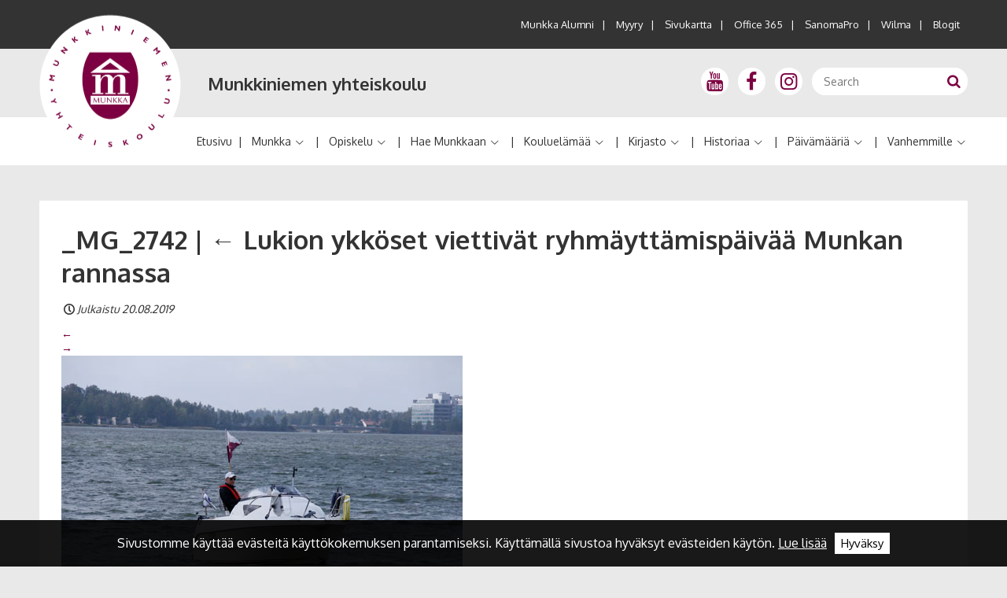

--- FILE ---
content_type: text/html; charset=UTF-8
request_url: https://www.munkka.fi/lukion-ykkoset-viettivat-ryhmayttamispaivaa-munkan-rannassa/_mg_2742/
body_size: 17842
content:
<!DOCTYPE html>
<!--[if IE 7]>
<html class="ie ie7" lang="fi">
<![endif]-->
<!--[if IE 8]>
<html class="ie ie8" lang="fi">
<![endif]-->
<!--[if !(IE 7) & !(IE 8)]><!-->
<html lang="fi">
<!--<![endif]-->
<head>
	<meta charset="UTF-8" />
	<meta name="HandheldFriendly" content="True">
	<meta name="MobileOptimized" content="320">
	<meta name="viewport" content="width=device-width, initial-scale=1.0">
	<!--[if IEMobile]>  <meta http-equiv="cleartype" content="on">  <![endif]-->
	<title>_MG_2742 - Munkkiniemen yhteiskoulu</title>


	<meta name='robots' content='index, follow, max-image-preview:large, max-snippet:-1, max-video-preview:-1' />

	<!-- This site is optimized with the Yoast SEO plugin v26.6 - https://yoast.com/wordpress/plugins/seo/ -->
	<link rel="canonical" href="https://www.munkka.fi/lukion-ykkoset-viettivat-ryhmayttamispaivaa-munkan-rannassa/_mg_2742/" />
	<meta property="og:locale" content="fi_FI" />
	<meta property="og:type" content="article" />
	<meta property="og:title" content="_MG_2742 - Munkkiniemen yhteiskoulu" />
	<meta property="og:url" content="https://www.munkka.fi/lukion-ykkoset-viettivat-ryhmayttamispaivaa-munkan-rannassa/_mg_2742/" />
	<meta property="og:site_name" content="Munkkiniemen yhteiskoulu" />
	<meta property="og:image" content="https://www.munkka.fi/lukion-ykkoset-viettivat-ryhmayttamispaivaa-munkan-rannassa/_mg_2742" />
	<meta property="og:image:width" content="510" />
	<meta property="og:image:height" content="340" />
	<meta property="og:image:type" content="image/jpeg" />
	<meta name="twitter:card" content="summary_large_image" />
	<script type="application/ld+json" class="yoast-schema-graph">{"@context":"https://schema.org","@graph":[{"@type":"WebPage","@id":"https://www.munkka.fi/lukion-ykkoset-viettivat-ryhmayttamispaivaa-munkan-rannassa/_mg_2742/","url":"https://www.munkka.fi/lukion-ykkoset-viettivat-ryhmayttamispaivaa-munkan-rannassa/_mg_2742/","name":"_MG_2742 - Munkkiniemen yhteiskoulu","isPartOf":{"@id":"https://www.munkka.fi/#website"},"primaryImageOfPage":{"@id":"https://www.munkka.fi/lukion-ykkoset-viettivat-ryhmayttamispaivaa-munkan-rannassa/_mg_2742/#primaryimage"},"image":{"@id":"https://www.munkka.fi/lukion-ykkoset-viettivat-ryhmayttamispaivaa-munkan-rannassa/_mg_2742/#primaryimage"},"thumbnailUrl":"https://www.munkka.fi/wp-content/uploads/2019/08/MG_2742.jpg","datePublished":"2019-08-20T11:42:56+00:00","breadcrumb":{"@id":"https://www.munkka.fi/lukion-ykkoset-viettivat-ryhmayttamispaivaa-munkan-rannassa/_mg_2742/#breadcrumb"},"inLanguage":"fi","potentialAction":[{"@type":"ReadAction","target":["https://www.munkka.fi/lukion-ykkoset-viettivat-ryhmayttamispaivaa-munkan-rannassa/_mg_2742/"]}]},{"@type":"ImageObject","inLanguage":"fi","@id":"https://www.munkka.fi/lukion-ykkoset-viettivat-ryhmayttamispaivaa-munkan-rannassa/_mg_2742/#primaryimage","url":"https://www.munkka.fi/wp-content/uploads/2019/08/MG_2742.jpg","contentUrl":"https://www.munkka.fi/wp-content/uploads/2019/08/MG_2742.jpg","width":510,"height":340},{"@type":"BreadcrumbList","@id":"https://www.munkka.fi/lukion-ykkoset-viettivat-ryhmayttamispaivaa-munkan-rannassa/_mg_2742/#breadcrumb","itemListElement":[{"@type":"ListItem","position":1,"name":"Etusivu","item":"https://www.munkka.fi/"},{"@type":"ListItem","position":2,"name":"Lukion ykköset viettivät ryhmäyttämispäivää Munkan rannassa","item":"https://www.munkka.fi/lukion-ykkoset-viettivat-ryhmayttamispaivaa-munkan-rannassa/"},{"@type":"ListItem","position":3,"name":"_MG_2742"}]},{"@type":"WebSite","@id":"https://www.munkka.fi/#website","url":"https://www.munkka.fi/","name":"Munkkiniemen yhteiskoulu","description":"","potentialAction":[{"@type":"SearchAction","target":{"@type":"EntryPoint","urlTemplate":"https://www.munkka.fi/?s={search_term_string}"},"query-input":{"@type":"PropertyValueSpecification","valueRequired":true,"valueName":"search_term_string"}}],"inLanguage":"fi"}]}</script>
	<!-- / Yoast SEO plugin. -->


<link rel="alternate" type="application/rss+xml" title="Munkkiniemen yhteiskoulu &raquo; syöte" href="https://www.munkka.fi/feed/" />
<link rel="alternate" title="oEmbed (JSON)" type="application/json+oembed" href="https://www.munkka.fi/wp-json/oembed/1.0/embed?url=https%3A%2F%2Fwww.munkka.fi%2Flukion-ykkoset-viettivat-ryhmayttamispaivaa-munkan-rannassa%2F_mg_2742%2F" />
<link rel="alternate" title="oEmbed (XML)" type="text/xml+oembed" href="https://www.munkka.fi/wp-json/oembed/1.0/embed?url=https%3A%2F%2Fwww.munkka.fi%2Flukion-ykkoset-viettivat-ryhmayttamispaivaa-munkan-rannassa%2F_mg_2742%2F&#038;format=xml" />
<style id='wp-img-auto-sizes-contain-inline-css' type='text/css'>
img:is([sizes=auto i],[sizes^="auto," i]){contain-intrinsic-size:3000px 1500px}
/*# sourceURL=wp-img-auto-sizes-contain-inline-css */
</style>
<style id='wp-emoji-styles-inline-css' type='text/css'>

	img.wp-smiley, img.emoji {
		display: inline !important;
		border: none !important;
		box-shadow: none !important;
		height: 1em !important;
		width: 1em !important;
		margin: 0 0.07em !important;
		vertical-align: -0.1em !important;
		background: none !important;
		padding: 0 !important;
	}
/*# sourceURL=wp-emoji-styles-inline-css */
</style>
<style id='wp-block-library-inline-css' type='text/css'>
:root{--wp-block-synced-color:#7a00df;--wp-block-synced-color--rgb:122,0,223;--wp-bound-block-color:var(--wp-block-synced-color);--wp-editor-canvas-background:#ddd;--wp-admin-theme-color:#007cba;--wp-admin-theme-color--rgb:0,124,186;--wp-admin-theme-color-darker-10:#006ba1;--wp-admin-theme-color-darker-10--rgb:0,107,160.5;--wp-admin-theme-color-darker-20:#005a87;--wp-admin-theme-color-darker-20--rgb:0,90,135;--wp-admin-border-width-focus:2px}@media (min-resolution:192dpi){:root{--wp-admin-border-width-focus:1.5px}}.wp-element-button{cursor:pointer}:root .has-very-light-gray-background-color{background-color:#eee}:root .has-very-dark-gray-background-color{background-color:#313131}:root .has-very-light-gray-color{color:#eee}:root .has-very-dark-gray-color{color:#313131}:root .has-vivid-green-cyan-to-vivid-cyan-blue-gradient-background{background:linear-gradient(135deg,#00d084,#0693e3)}:root .has-purple-crush-gradient-background{background:linear-gradient(135deg,#34e2e4,#4721fb 50%,#ab1dfe)}:root .has-hazy-dawn-gradient-background{background:linear-gradient(135deg,#faaca8,#dad0ec)}:root .has-subdued-olive-gradient-background{background:linear-gradient(135deg,#fafae1,#67a671)}:root .has-atomic-cream-gradient-background{background:linear-gradient(135deg,#fdd79a,#004a59)}:root .has-nightshade-gradient-background{background:linear-gradient(135deg,#330968,#31cdcf)}:root .has-midnight-gradient-background{background:linear-gradient(135deg,#020381,#2874fc)}:root{--wp--preset--font-size--normal:16px;--wp--preset--font-size--huge:42px}.has-regular-font-size{font-size:1em}.has-larger-font-size{font-size:2.625em}.has-normal-font-size{font-size:var(--wp--preset--font-size--normal)}.has-huge-font-size{font-size:var(--wp--preset--font-size--huge)}.has-text-align-center{text-align:center}.has-text-align-left{text-align:left}.has-text-align-right{text-align:right}.has-fit-text{white-space:nowrap!important}#end-resizable-editor-section{display:none}.aligncenter{clear:both}.items-justified-left{justify-content:flex-start}.items-justified-center{justify-content:center}.items-justified-right{justify-content:flex-end}.items-justified-space-between{justify-content:space-between}.screen-reader-text{border:0;clip-path:inset(50%);height:1px;margin:-1px;overflow:hidden;padding:0;position:absolute;width:1px;word-wrap:normal!important}.screen-reader-text:focus{background-color:#ddd;clip-path:none;color:#444;display:block;font-size:1em;height:auto;left:5px;line-height:normal;padding:15px 23px 14px;text-decoration:none;top:5px;width:auto;z-index:100000}html :where(.has-border-color){border-style:solid}html :where([style*=border-top-color]){border-top-style:solid}html :where([style*=border-right-color]){border-right-style:solid}html :where([style*=border-bottom-color]){border-bottom-style:solid}html :where([style*=border-left-color]){border-left-style:solid}html :where([style*=border-width]){border-style:solid}html :where([style*=border-top-width]){border-top-style:solid}html :where([style*=border-right-width]){border-right-style:solid}html :where([style*=border-bottom-width]){border-bottom-style:solid}html :where([style*=border-left-width]){border-left-style:solid}html :where(img[class*=wp-image-]){height:auto;max-width:100%}:where(figure){margin:0 0 1em}html :where(.is-position-sticky){--wp-admin--admin-bar--position-offset:var(--wp-admin--admin-bar--height,0px)}@media screen and (max-width:600px){html :where(.is-position-sticky){--wp-admin--admin-bar--position-offset:0px}}

/*# sourceURL=wp-block-library-inline-css */
</style><style id='global-styles-inline-css' type='text/css'>
:root{--wp--preset--aspect-ratio--square: 1;--wp--preset--aspect-ratio--4-3: 4/3;--wp--preset--aspect-ratio--3-4: 3/4;--wp--preset--aspect-ratio--3-2: 3/2;--wp--preset--aspect-ratio--2-3: 2/3;--wp--preset--aspect-ratio--16-9: 16/9;--wp--preset--aspect-ratio--9-16: 9/16;--wp--preset--color--black: #000000;--wp--preset--color--cyan-bluish-gray: #abb8c3;--wp--preset--color--white: #ffffff;--wp--preset--color--pale-pink: #f78da7;--wp--preset--color--vivid-red: #cf2e2e;--wp--preset--color--luminous-vivid-orange: #ff6900;--wp--preset--color--luminous-vivid-amber: #fcb900;--wp--preset--color--light-green-cyan: #7bdcb5;--wp--preset--color--vivid-green-cyan: #00d084;--wp--preset--color--pale-cyan-blue: #8ed1fc;--wp--preset--color--vivid-cyan-blue: #0693e3;--wp--preset--color--vivid-purple: #9b51e0;--wp--preset--gradient--vivid-cyan-blue-to-vivid-purple: linear-gradient(135deg,rgb(6,147,227) 0%,rgb(155,81,224) 100%);--wp--preset--gradient--light-green-cyan-to-vivid-green-cyan: linear-gradient(135deg,rgb(122,220,180) 0%,rgb(0,208,130) 100%);--wp--preset--gradient--luminous-vivid-amber-to-luminous-vivid-orange: linear-gradient(135deg,rgb(252,185,0) 0%,rgb(255,105,0) 100%);--wp--preset--gradient--luminous-vivid-orange-to-vivid-red: linear-gradient(135deg,rgb(255,105,0) 0%,rgb(207,46,46) 100%);--wp--preset--gradient--very-light-gray-to-cyan-bluish-gray: linear-gradient(135deg,rgb(238,238,238) 0%,rgb(169,184,195) 100%);--wp--preset--gradient--cool-to-warm-spectrum: linear-gradient(135deg,rgb(74,234,220) 0%,rgb(151,120,209) 20%,rgb(207,42,186) 40%,rgb(238,44,130) 60%,rgb(251,105,98) 80%,rgb(254,248,76) 100%);--wp--preset--gradient--blush-light-purple: linear-gradient(135deg,rgb(255,206,236) 0%,rgb(152,150,240) 100%);--wp--preset--gradient--blush-bordeaux: linear-gradient(135deg,rgb(254,205,165) 0%,rgb(254,45,45) 50%,rgb(107,0,62) 100%);--wp--preset--gradient--luminous-dusk: linear-gradient(135deg,rgb(255,203,112) 0%,rgb(199,81,192) 50%,rgb(65,88,208) 100%);--wp--preset--gradient--pale-ocean: linear-gradient(135deg,rgb(255,245,203) 0%,rgb(182,227,212) 50%,rgb(51,167,181) 100%);--wp--preset--gradient--electric-grass: linear-gradient(135deg,rgb(202,248,128) 0%,rgb(113,206,126) 100%);--wp--preset--gradient--midnight: linear-gradient(135deg,rgb(2,3,129) 0%,rgb(40,116,252) 100%);--wp--preset--font-size--small: 13px;--wp--preset--font-size--medium: 20px;--wp--preset--font-size--large: 36px;--wp--preset--font-size--x-large: 42px;--wp--preset--spacing--20: 0.44rem;--wp--preset--spacing--30: 0.67rem;--wp--preset--spacing--40: 1rem;--wp--preset--spacing--50: 1.5rem;--wp--preset--spacing--60: 2.25rem;--wp--preset--spacing--70: 3.38rem;--wp--preset--spacing--80: 5.06rem;--wp--preset--shadow--natural: 6px 6px 9px rgba(0, 0, 0, 0.2);--wp--preset--shadow--deep: 12px 12px 50px rgba(0, 0, 0, 0.4);--wp--preset--shadow--sharp: 6px 6px 0px rgba(0, 0, 0, 0.2);--wp--preset--shadow--outlined: 6px 6px 0px -3px rgb(255, 255, 255), 6px 6px rgb(0, 0, 0);--wp--preset--shadow--crisp: 6px 6px 0px rgb(0, 0, 0);}:where(.is-layout-flex){gap: 0.5em;}:where(.is-layout-grid){gap: 0.5em;}body .is-layout-flex{display: flex;}.is-layout-flex{flex-wrap: wrap;align-items: center;}.is-layout-flex > :is(*, div){margin: 0;}body .is-layout-grid{display: grid;}.is-layout-grid > :is(*, div){margin: 0;}:where(.wp-block-columns.is-layout-flex){gap: 2em;}:where(.wp-block-columns.is-layout-grid){gap: 2em;}:where(.wp-block-post-template.is-layout-flex){gap: 1.25em;}:where(.wp-block-post-template.is-layout-grid){gap: 1.25em;}.has-black-color{color: var(--wp--preset--color--black) !important;}.has-cyan-bluish-gray-color{color: var(--wp--preset--color--cyan-bluish-gray) !important;}.has-white-color{color: var(--wp--preset--color--white) !important;}.has-pale-pink-color{color: var(--wp--preset--color--pale-pink) !important;}.has-vivid-red-color{color: var(--wp--preset--color--vivid-red) !important;}.has-luminous-vivid-orange-color{color: var(--wp--preset--color--luminous-vivid-orange) !important;}.has-luminous-vivid-amber-color{color: var(--wp--preset--color--luminous-vivid-amber) !important;}.has-light-green-cyan-color{color: var(--wp--preset--color--light-green-cyan) !important;}.has-vivid-green-cyan-color{color: var(--wp--preset--color--vivid-green-cyan) !important;}.has-pale-cyan-blue-color{color: var(--wp--preset--color--pale-cyan-blue) !important;}.has-vivid-cyan-blue-color{color: var(--wp--preset--color--vivid-cyan-blue) !important;}.has-vivid-purple-color{color: var(--wp--preset--color--vivid-purple) !important;}.has-black-background-color{background-color: var(--wp--preset--color--black) !important;}.has-cyan-bluish-gray-background-color{background-color: var(--wp--preset--color--cyan-bluish-gray) !important;}.has-white-background-color{background-color: var(--wp--preset--color--white) !important;}.has-pale-pink-background-color{background-color: var(--wp--preset--color--pale-pink) !important;}.has-vivid-red-background-color{background-color: var(--wp--preset--color--vivid-red) !important;}.has-luminous-vivid-orange-background-color{background-color: var(--wp--preset--color--luminous-vivid-orange) !important;}.has-luminous-vivid-amber-background-color{background-color: var(--wp--preset--color--luminous-vivid-amber) !important;}.has-light-green-cyan-background-color{background-color: var(--wp--preset--color--light-green-cyan) !important;}.has-vivid-green-cyan-background-color{background-color: var(--wp--preset--color--vivid-green-cyan) !important;}.has-pale-cyan-blue-background-color{background-color: var(--wp--preset--color--pale-cyan-blue) !important;}.has-vivid-cyan-blue-background-color{background-color: var(--wp--preset--color--vivid-cyan-blue) !important;}.has-vivid-purple-background-color{background-color: var(--wp--preset--color--vivid-purple) !important;}.has-black-border-color{border-color: var(--wp--preset--color--black) !important;}.has-cyan-bluish-gray-border-color{border-color: var(--wp--preset--color--cyan-bluish-gray) !important;}.has-white-border-color{border-color: var(--wp--preset--color--white) !important;}.has-pale-pink-border-color{border-color: var(--wp--preset--color--pale-pink) !important;}.has-vivid-red-border-color{border-color: var(--wp--preset--color--vivid-red) !important;}.has-luminous-vivid-orange-border-color{border-color: var(--wp--preset--color--luminous-vivid-orange) !important;}.has-luminous-vivid-amber-border-color{border-color: var(--wp--preset--color--luminous-vivid-amber) !important;}.has-light-green-cyan-border-color{border-color: var(--wp--preset--color--light-green-cyan) !important;}.has-vivid-green-cyan-border-color{border-color: var(--wp--preset--color--vivid-green-cyan) !important;}.has-pale-cyan-blue-border-color{border-color: var(--wp--preset--color--pale-cyan-blue) !important;}.has-vivid-cyan-blue-border-color{border-color: var(--wp--preset--color--vivid-cyan-blue) !important;}.has-vivid-purple-border-color{border-color: var(--wp--preset--color--vivid-purple) !important;}.has-vivid-cyan-blue-to-vivid-purple-gradient-background{background: var(--wp--preset--gradient--vivid-cyan-blue-to-vivid-purple) !important;}.has-light-green-cyan-to-vivid-green-cyan-gradient-background{background: var(--wp--preset--gradient--light-green-cyan-to-vivid-green-cyan) !important;}.has-luminous-vivid-amber-to-luminous-vivid-orange-gradient-background{background: var(--wp--preset--gradient--luminous-vivid-amber-to-luminous-vivid-orange) !important;}.has-luminous-vivid-orange-to-vivid-red-gradient-background{background: var(--wp--preset--gradient--luminous-vivid-orange-to-vivid-red) !important;}.has-very-light-gray-to-cyan-bluish-gray-gradient-background{background: var(--wp--preset--gradient--very-light-gray-to-cyan-bluish-gray) !important;}.has-cool-to-warm-spectrum-gradient-background{background: var(--wp--preset--gradient--cool-to-warm-spectrum) !important;}.has-blush-light-purple-gradient-background{background: var(--wp--preset--gradient--blush-light-purple) !important;}.has-blush-bordeaux-gradient-background{background: var(--wp--preset--gradient--blush-bordeaux) !important;}.has-luminous-dusk-gradient-background{background: var(--wp--preset--gradient--luminous-dusk) !important;}.has-pale-ocean-gradient-background{background: var(--wp--preset--gradient--pale-ocean) !important;}.has-electric-grass-gradient-background{background: var(--wp--preset--gradient--electric-grass) !important;}.has-midnight-gradient-background{background: var(--wp--preset--gradient--midnight) !important;}.has-small-font-size{font-size: var(--wp--preset--font-size--small) !important;}.has-medium-font-size{font-size: var(--wp--preset--font-size--medium) !important;}.has-large-font-size{font-size: var(--wp--preset--font-size--large) !important;}.has-x-large-font-size{font-size: var(--wp--preset--font-size--x-large) !important;}
/*# sourceURL=global-styles-inline-css */
</style>

<style id='classic-theme-styles-inline-css' type='text/css'>
/*! This file is auto-generated */
.wp-block-button__link{color:#fff;background-color:#32373c;border-radius:9999px;box-shadow:none;text-decoration:none;padding:calc(.667em + 2px) calc(1.333em + 2px);font-size:1.125em}.wp-block-file__button{background:#32373c;color:#fff;text-decoration:none}
/*# sourceURL=/wp-includes/css/classic-themes.min.css */
</style>
<link rel='stylesheet' id='bg-shce-genericons-css' href='https://www.munkka.fi/wp-content/plugins/show-hidecollapse-expand/assets/css/genericons/genericons.css?ver=6.9' type='text/css' media='all' />
<link rel='stylesheet' id='bg-show-hide-css' href='https://www.munkka.fi/wp-content/plugins/show-hidecollapse-expand/assets/css/bg-show-hide.css?ver=6.9' type='text/css' media='all' />
<link rel='stylesheet' id='parent-styles-css' href='https://www.munkka.fi/wp-content/themes/Sitefactory/styles.css?ver=1.1.4' type='text/css' media='all' />
<link rel='stylesheet' id='skeletor-css' href='https://www.munkka.fi/wp-content/themes/munkka/styles.css?ver=5.1.4' type='text/css' media='all' />
<script type="text/javascript" src="https://www.munkka.fi/wp-includes/js/jquery/jquery.min.js?ver=3.7.1" id="jquery-core-js"></script>
<script type="text/javascript" src="https://www.munkka.fi/wp-includes/js/jquery/jquery-migrate.min.js?ver=3.4.1" id="jquery-migrate-js"></script>
<link rel="https://api.w.org/" href="https://www.munkka.fi/wp-json/" /><link rel="alternate" title="JSON" type="application/json" href="https://www.munkka.fi/wp-json/wp/v2/media/10936" /><link rel="EditURI" type="application/rsd+xml" title="RSD" href="https://www.munkka.fi/xmlrpc.php?rsd" />
<meta name="generator" content="WordPress 6.9" />
<link rel='shortlink' href='https://www.munkka.fi/?p=10936' />
<link rel="icon" href="https://www.munkka.fi/wp-content/uploads/2016/12/cropped-android-chrome-256x256-32x32.png" sizes="32x32" />
<link rel="icon" href="https://www.munkka.fi/wp-content/uploads/2016/12/cropped-android-chrome-256x256-192x192.png" sizes="192x192" />
<link rel="apple-touch-icon" href="https://www.munkka.fi/wp-content/uploads/2016/12/cropped-android-chrome-256x256-180x180.png" />
<meta name="msapplication-TileImage" content="https://www.munkka.fi/wp-content/uploads/2016/12/cropped-android-chrome-256x256-270x270.png" />

    <!--[if lt IE 9]>
      <script src="https://oss.maxcdn.com/respond/1.4.2/respond.min.js"></script>
    <![endif]-->
    
<script>
  (function(i,s,o,g,r,a,m){i['GoogleAnalyticsObject']=r;i[r]=i[r]||function(){
  (i[r].q=i[r].q||[]).push(arguments)},i[r].l=1*new Date();a=s.createElement(o),
  m=s.getElementsByTagName(o)[0];a.async=1;a.src=g;m.parentNode.insertBefore(a,m)
  })(window,document,'script','https://www.google-analytics.com/analytics.js','ga');

  ga('create', 'UA-92699616-1', 'auto');
  ga('send', 'pageview');

</script>
</head>

<body class="attachment wp-singular attachment-template-default single single-attachment postid-10936 attachmentid-10936 attachment-jpeg wp-theme-Sitefactory wp-child-theme-munkka">
	<header id="top">
		<div class="outward-link-area from-l">
			<div class="wrapper">
				<div class="col-xs-24 col-m-24 text-right outward-link">
				    <div class="footer-nav cf">
	     				<div class="menu-ulkoiset-linkit-container"><ul id="menu-ulkoiset-linkit" class="outer-links-menu"><li id="menu-item-384" class="menu-item menu-item-type-custom menu-item-object-custom menu-item-384"><a target="_blank" href="http://www.munkkaseniorit.fi/">Munkka Alumni</a></li>
<li id="menu-item-6103" class="menu-item menu-item-type-post_type menu-item-object-page menu-item-6103"><a href="https://www.munkka.fi/myyry/">Myyry</a></li>
<li id="menu-item-385" class="menu-item menu-item-type-custom menu-item-object-custom menu-item-385"><a target="_blank" href="https://www.munkka.fi/muut-sivut/sivukartta/">Sivukartta</a></li>
<li id="menu-item-42" class="menu-item menu-item-type-custom menu-item-object-custom menu-item-42"><a target="_blank" href="https://login.microsoftonline.com/">Office 365</a></li>
<li id="menu-item-47" class="menu-item menu-item-type-custom menu-item-object-custom menu-item-47"><a target="_blank" href="https://sanomapro.fi/">SanomaPro</a></li>
<li id="menu-item-41" class="menu-item menu-item-type-custom menu-item-object-custom menu-item-41"><a target="_blank" href="https://yvkoulut.inschool.fi/">Wilma</a></li>
<li id="menu-item-3933" class="menu-item menu-item-type-post_type menu-item-object-page menu-item-3933"><a href="https://www.munkka.fi/koulu-elamaa/blogit/">Blogit</a></li>
</ul></div>	   	 			</div>
				</div>
			</div>
		</div>
		<div class="header-logo-area">
			<div class="wrapper">
				<div class="row no-margin-bottom">
					<div class="col-xs-20 col-m-17 col-l-11 col-xl-12 logo-div">
						<div class="row no-margin no-padding">
							<div class="logo-container col-xs-6 col-l-6 col-xl-8 relative no-margin">
								<a href="https://www.munkka.fi/" id="logo">
									<img id="site-logo" src="https://www.munkka.fi/wp-content/themes/munkka/img/logo.png" alt="Munkkiniemen yhteiskoulu">		
								</a>
							</div>
							<div class="col-xs-18 col-l-18 col-xl-16 site-name no-margin">
								<h3><a href="https://www.munkka.fi/">Munkkiniemen yhteiskoulu</a></h3>
							</div>
						</div>
					</div>
					<div class="col-xs-4 col-m-7 col-l-13 col-xl-12 search-menu-div text-right">
						<div class="search-mobile-menu from-l">
							<div class="header-some-links">
								<div id="text-2" class="widget-container widget_text">			<div class="textwidget"><div class="header-social-media-circle">
<a href="https://www.youtube.com/channel/UCw6Cs8eUy_3o_07I53ooaqw" target="_blank">
	<i class="icon-youtube header-social-icon"></i>
</a>
</div>
<div class="header-social-media-circle">
<a href="https://www.facebook.com/Munkka/" target="_blank">
	<i class="icon-facebook header-social-icon"></i>
</a>
</div>
<div class="header-social-media-circle">
<a href="https://www.instagram.com/munkkaofficial/" target="_blank">
	<i class="icon-instagram header-social-icon"></i>
</a>
</div></div>
		</div>							</div>
							<div class="header-search">
									<form role="search" method="get" class="search-form" action="https://www.munkka.fi/">
		<input type="search" class="search-field" placeholder="Search" value="" name="s" title="Search">
		<button type="submit" class="search-submit icon-search"></button>
	</form>							</div>
							<a class="open-mobile-nav toggle-mobilenav icon-menu-after to-xl" href="#"><span>Open menu</span></a>
						</div>
						<div class="to-l">
							<a class="open-mobile-nav toggle-mobilenav icon-menu-after to-xl" href="#"><span>Open menu</span></a>
						</div>
					</div>
				</div>
			</div>
		</div>
		<div class="menu-area">
			<div class="wrapper">
				<div class="col-xl-24 from-xl text-right">
					<nav id="main" class="horizontal dropdown">
						<div class="menu-paavalikko-container"><ul id="menu-paavalikko" class="menu"><li id="main-menu-item-5" class="main-menu-item  menu-item-even level-0 menu-item menu-item-type-post_type menu-item-object-page menu-item-home"><a href="https://www.munkka.fi/" class="menu-link main-menu-link">Etusivu</a></li>
<li id="main-menu-item-170" class="main-menu-item  menu-item-even level-0 menu-item menu-item-type-post_type menu-item-object-page menu-item-has-children"><a href="https://www.munkka.fi/munkka/" class="menu-link main-menu-link">Munkka</a>
<ul class="sub-menu menu-odd  menu-level-1">
	<li id="main-menu-item-171" class="sub-menu-item  menu-item-odd level-1 menu-item menu-item-type-post_type menu-item-object-page"><a href="https://www.munkka.fi/munkka/arvot/" class="menu-link sub-menu-link">Arvot</a></li>
	<li id="main-menu-item-7364" class="sub-menu-item  menu-item-odd level-1 menu-item menu-item-type-post_type menu-item-object-page menu-item-privacy-policy"><a href="https://www.munkka.fi/munkka/tietosuoja/" class="menu-link sub-menu-link">Tietosuoja</a></li>
	<li id="main-menu-item-175" class="sub-menu-item  menu-item-odd level-1 menu-item menu-item-type-post_type menu-item-object-page"><a href="https://www.munkka.fi/munkka/koulukaytanteita/" class="menu-link sub-menu-link">Koulukäytänteitä</a></li>
	<li id="main-menu-item-174" class="sub-menu-item  menu-item-odd level-1 menu-item menu-item-type-post_type menu-item-object-page"><a href="https://www.munkka.fi/munkka/jarjestyssaannot/" class="menu-link sub-menu-link">Järjestyssäännöt</a></li>
	<li id="main-menu-item-7731" class="sub-menu-item  menu-item-odd level-1 menu-item menu-item-type-post_type menu-item-object-page"><a href="https://www.munkka.fi/munkka/toimintaohje-kiusaaminnen-ja-hairinta/" class="menu-link sub-menu-link">Toimintaohje kiusaamisen ja häirinnän varalle</a></li>
	<li id="main-menu-item-176" class="sub-menu-item  menu-item-odd level-1 menu-item menu-item-type-post_type menu-item-object-page"><a href="https://www.munkka.fi/munkka/oppilashuolto/" class="menu-link sub-menu-link">Oppilashuolto</a></li>
	<li id="main-menu-item-178" class="sub-menu-item  menu-item-odd level-1 menu-item menu-item-type-post_type menu-item-object-page"><a href="https://www.munkka.fi/munkka/vuokraustoiminta-ja-koulutalo/" class="menu-link sub-menu-link">Vuokraustoiminta ja koulutalo</a></li>
	<li id="main-menu-item-177" class="sub-menu-item  menu-item-odd level-1 menu-item menu-item-type-post_type menu-item-object-page"><a href="https://www.munkka.fi/munkka/ruokalista/" class="menu-link sub-menu-link">Ruokalista</a></li>
	<li id="main-menu-item-173" class="sub-menu-item  menu-item-odd level-1 menu-item menu-item-type-post_type menu-item-object-page"><a href="https://www.munkka.fi/munkka/henkilosto/" class="menu-link sub-menu-link">Opettajat</a></li>
	<li id="main-menu-item-179" class="sub-menu-item  menu-item-odd level-1 menu-item menu-item-type-post_type menu-item-object-page"><a href="https://www.munkka.fi/munkka/yhteystiedot/" class="menu-link sub-menu-link">Yhteystiedot</a></li>
	<li id="main-menu-item-172" class="sub-menu-item  menu-item-odd level-1 menu-item menu-item-type-post_type menu-item-object-page"><a href="https://www.munkka.fi/munkka/hallinto-ja-sidosryhmat/" class="menu-link sub-menu-link">Hallinto ja sidosryhmät</a></li>
	<li id="main-menu-item-22174" class="sub-menu-item  menu-item-odd level-1 menu-item menu-item-type-post_type menu-item-object-page menu-item-has-children"><a href="https://www.munkka.fi/munkka/kansainvalinen-munkka/" class="menu-link sub-menu-link">Kansainvälinen Munkka</a>
	<ul class="sub-menu menu-even sub-sub-menu menu-level-2">
		<li id="main-menu-item-24313" class="sub-menu-item sub-sub-menu-item menu-item-even level-2 menu-item menu-item-type-post_type menu-item-object-page menu-item-has-children"><a href="https://www.munkka.fi/munkka/kansainvalinen-munkka/erasmus-toiminta/" class="menu-link sub-menu-link">Erasmus+-toiminta</a>
		<ul class="sub-menu menu-odd sub-sub-menu menu-level-3">
			<li id="main-menu-item-24446" class="sub-menu-item sub-sub-menu-item menu-item-odd level-3 menu-item menu-item-type-post_type menu-item-object-page"><a href="https://www.munkka.fi/munkka/kansainvalinen-munkka/erasmus-toiminta/erasmus-munkka-goes-green/" class="menu-link sub-menu-link">Erasmus + Munkka Goes Green</a></li>
			<li id="main-menu-item-24444" class="sub-menu-item sub-sub-menu-item menu-item-odd level-3 menu-item menu-item-type-post_type menu-item-object-page"><a href="https://www.munkka.fi/munkka/kansainvalinen-munkka/erasmus-toiminta/maths-and-arts/" class="menu-link sub-menu-link">Maths and Arts</a></li>
			<li id="main-menu-item-24445" class="sub-menu-item sub-sub-menu-item menu-item-odd level-3 menu-item menu-item-type-post_type menu-item-object-page"><a href="https://www.munkka.fi/munkka/kansainvalinen-munkka/erasmus-toiminta/entrepreneuriat-et-employabilite-franco-finlandais-eeff/" class="menu-link sub-menu-link">Entrepreneuriat et employabilité franco-finlandais (EEFF)</a></li>
		</ul>
</li>
		<li id="main-menu-item-24312" class="sub-menu-item sub-sub-menu-item menu-item-even level-2 menu-item menu-item-type-post_type menu-item-object-page menu-item-has-children"><a href="https://www.munkka.fi/munkka/kansainvalinen-munkka/kilpailutoiminta/" class="menu-link sub-menu-link">Kilpailutoiminta</a>
		<ul class="sub-menu menu-odd sub-sub-menu menu-level-3">
			<li id="main-menu-item-24309" class="sub-menu-item sub-sub-menu-item menu-item-odd level-3 menu-item menu-item-type-post_type menu-item-object-page"><a href="https://www.munkka.fi/munkka/kansainvalinen-munkka/kilpailutoiminta/kilpailutoiminta-science-olympiad/" class="menu-link sub-menu-link">Kilpailutoiminta – Science Olympiad</a></li>
			<li id="main-menu-item-24314" class="sub-menu-item sub-sub-menu-item menu-item-odd level-3 menu-item menu-item-type-custom menu-item-object-custom"><a href="https://www.munkka.fi/wp-content/uploads/2024/10/EOES.pdf" class="menu-link sub-menu-link">EOES – European Olympiad of Experimental Science</a></li>
		</ul>
</li>
		<li id="main-menu-item-24311" class="sub-menu-item sub-sub-menu-item menu-item-even level-2 menu-item menu-item-type-post_type menu-item-object-page menu-item-has-children"><a href="https://www.munkka.fi/munkka/kansainvalinen-munkka/matkoja-sisaltavat-opintojaksot/" class="menu-link sub-menu-link">Matkoja sisältävät opintojaksot</a>
		<ul class="sub-menu menu-odd sub-sub-menu menu-level-3">
			<li id="main-menu-item-24374" class="sub-menu-item sub-sub-menu-item menu-item-odd level-3 menu-item menu-item-type-post_type menu-item-object-page"><a href="https://www.munkka.fi/munkka/kansainvalinen-munkka/matkoja-sisaltavat-opintojaksot/american-studies/" class="menu-link sub-menu-link">American Studies</a></li>
			<li id="main-menu-item-24478" class="sub-menu-item sub-sub-menu-item menu-item-odd level-3 menu-item menu-item-type-post_type menu-item-object-page"><a href="https://www.munkka.fi/munkka/kansainvalinen-munkka/matkoja-sisaltavat-opintojaksot/fashion-business/" class="menu-link sub-menu-link">Fashion Business</a></li>
			<li id="main-menu-item-24405" class="sub-menu-item sub-sub-menu-item menu-item-odd level-3 menu-item menu-item-type-post_type menu-item-object-page"><a href="https://www.munkka.fi/munkka/kansainvalinen-munkka/matkoja-sisaltavat-opintojaksot/maantuntemuksen-ja-kulttuurin-opintojaksot-1-ja-2/" class="menu-link sub-menu-link">Maantuntemuksen ja kulttuurin opintojaksot 1 ja 2</a></li>
			<li id="main-menu-item-24404" class="sub-menu-item sub-sub-menu-item menu-item-odd level-3 menu-item menu-item-type-post_type menu-item-object-page"><a href="https://www.munkka.fi/munkka/kansainvalinen-munkka/matkoja-sisaltavat-opintojaksot/ruotsin-kulttuurin-ja-maantuntemuksen-opintojakso/" class="menu-link sub-menu-link">Ruotsin kulttuurin ja maantuntemuksen opintojakso</a></li>
			<li id="main-menu-item-24403" class="sub-menu-item sub-sub-menu-item menu-item-odd level-3 menu-item menu-item-type-post_type menu-item-object-page"><a href="https://www.munkka.fi/munkka/kansainvalinen-munkka/matkoja-sisaltavat-opintojaksot/matkakurssit-saksan-kulttuurin-ja-maantuntemuksen-opintojakso/" class="menu-link sub-menu-link">Saksan kulttuurin ja maantuntemuksen opintojakso</a></li>
			<li id="main-menu-item-24402" class="sub-menu-item sub-sub-menu-item menu-item-odd level-3 menu-item menu-item-type-post_type menu-item-object-page"><a href="https://www.munkka.fi/munkka/kansainvalinen-munkka/matkoja-sisaltavat-opintojaksot/viron-historiaa-ja-yhteiskuntaa/" class="menu-link sub-menu-link">Viron historiaa ja yhteiskuntaa</a></li>
			<li id="main-menu-item-24401" class="sub-menu-item sub-sub-menu-item menu-item-odd level-3 menu-item menu-item-type-post_type menu-item-object-page"><a href="https://www.munkka.fi/munkka/kansainvalinen-munkka/matkoja-sisaltavat-opintojaksot/matkakurssit-yhteiskunta-ja-talouslinja/" class="menu-link sub-menu-link">Yhteiskunta- ja talouslinja</a></li>
		</ul>
</li>
		<li id="main-menu-item-24310" class="sub-menu-item sub-sub-menu-item menu-item-even level-2 menu-item menu-item-type-post_type menu-item-object-page menu-item-has-children"><a href="https://www.munkka.fi/munkka/kansainvalinen-munkka/yhteistyo-ja-kerhotoiminta/" class="menu-link sub-menu-link">Yhteistyö ja kerhotoiminta</a>
		<ul class="sub-menu menu-odd sub-sub-menu menu-level-3">
			<li id="main-menu-item-24449" class="sub-menu-item sub-sub-menu-item menu-item-odd level-3 menu-item menu-item-type-post_type menu-item-object-page"><a href="https://www.munkka.fi/munkka/kansainvalinen-munkka/yhteistyo-ja-kerhotoiminta/ranska-kerho/" class="menu-link sub-menu-link">Ranska-kerho</a></li>
			<li id="main-menu-item-24448" class="sub-menu-item sub-sub-menu-item menu-item-odd level-3 menu-item menu-item-type-post_type menu-item-object-page"><a href="https://www.munkka.fi/munkka/kansainvalinen-munkka/yhteistyo-ja-kerhotoiminta/saksa-kerho/" class="menu-link sub-menu-link">Saksa-kerho</a></li>
			<li id="main-menu-item-24447" class="sub-menu-item sub-sub-menu-item menu-item-odd level-3 menu-item menu-item-type-post_type menu-item-object-page"><a href="https://www.munkka.fi/munkka/kansainvalinen-munkka/yhteistyo-ja-kerhotoiminta/dsd-i-ja-ii-diplomien-suorittaminen/" class="menu-link sub-menu-link">DSD I- ja II-diplomien suorittaminen</a></li>
		</ul>
</li>
	</ul>
</li>
</ul>
</li>
<li id="main-menu-item-13" class="main-menu-item  menu-item-even level-0 menu-item menu-item-type-post_type menu-item-object-page menu-item-has-children"><a href="https://www.munkka.fi/perusopetus/" class="menu-link main-menu-link">Opiskelu</a>
<ul class="sub-menu menu-odd  menu-level-1">
	<li id="main-menu-item-213" class="sub-menu-item  menu-item-odd level-1 menu-item menu-item-type-post_type menu-item-object-page menu-item-has-children"><a href="https://www.munkka.fi/perusopetus/perusopetus/" class="menu-link sub-menu-link">Perusopetus</a>
	<ul class="sub-menu menu-even sub-sub-menu menu-level-2">
		<li id="main-menu-item-209" class="sub-menu-item sub-sub-menu-item menu-item-even level-2 menu-item menu-item-type-post_type menu-item-object-page menu-item-has-children"><a href="https://www.munkka.fi/perusopetus/perusopetus/opintojen-ohjaus/" class="menu-link sub-menu-link">Opintojen ohjaus</a>
		<ul class="sub-menu menu-odd sub-sub-menu menu-level-3">
			<li id="main-menu-item-211" class="sub-menu-item sub-sub-menu-item menu-item-odd level-3 menu-item menu-item-type-post_type menu-item-object-page"><a href="https://www.munkka.fi/perusopetus/perusopetus/opintojen-ohjaus/valinnaisaineet/" class="menu-link sub-menu-link">Valinnaisaineet</a></li>
			<li id="main-menu-item-210" class="sub-menu-item sub-sub-menu-item menu-item-odd level-3 menu-item menu-item-type-post_type menu-item-object-page"><a href="https://www.munkka.fi/perusopetus/perusopetus/opintojen-ohjaus/tet/" class="menu-link sub-menu-link">TET</a></li>
		</ul>
</li>
		<li id="main-menu-item-208" class="sub-menu-item sub-sub-menu-item menu-item-even level-2 menu-item menu-item-type-post_type menu-item-object-page"><a href="https://www.munkka.fi/perusopetus/perusopetus/kokeet/" class="menu-link sub-menu-link">Kokeet</a></li>
		<li id="main-menu-item-13174" class="sub-menu-item sub-sub-menu-item menu-item-even level-2 menu-item menu-item-type-post_type menu-item-object-page"><a href="https://www.munkka.fi/perusopetus/perusopetus/ohjeita-peruskoululaiselle/" class="menu-link sub-menu-link">Ohjeita peruskoululaiselle</a></li>
		<li id="main-menu-item-207" class="sub-menu-item sub-sub-menu-item menu-item-even level-2 menu-item menu-item-type-post_type menu-item-object-page"><a href="https://www.munkka.fi/perusopetus/perusopetus/lomakkeet/" class="menu-link sub-menu-link">Lomakkeet</a></li>
		<li id="main-menu-item-206" class="sub-menu-item sub-sub-menu-item menu-item-even level-2 menu-item menu-item-type-post_type menu-item-object-page"><a href="https://www.munkka.fi/perusopetus/perusopetus/oppilasarviointi/" class="menu-link sub-menu-link">Oppilasarviointi</a></li>
		<li id="main-menu-item-205" class="sub-menu-item sub-sub-menu-item menu-item-even level-2 menu-item menu-item-type-post_type menu-item-object-page"><a href="https://www.munkka.fi/perusopetus/perusopetus/oppiaineet-ja-koodit/" class="menu-link sub-menu-link">Oppiaineet ja koodit</a></li>
		<li id="main-menu-item-11066" class="sub-menu-item sub-sub-menu-item menu-item-even level-2 menu-item menu-item-type-post_type menu-item-object-page"><a href="https://www.munkka.fi/perusopetus/perusopetus/matematiikkaluokka/" class="menu-link sub-menu-link">Matematiikkaluokka</a></li>
		<li id="main-menu-item-204" class="sub-menu-item sub-sub-menu-item menu-item-even level-2 menu-item menu-item-type-post_type menu-item-object-page"><a href="https://www.munkka.fi/perusopetus/perusopetus/ops-2005/" class="menu-link sub-menu-link">Opetussuunnitelmat</a></li>
	</ul>
</li>
	<li id="main-menu-item-212" class="sub-menu-item  menu-item-odd level-1 menu-item menu-item-type-post_type menu-item-object-page menu-item-has-children"><a href="https://www.munkka.fi/perusopetus/lukio/" class="menu-link sub-menu-link">Lukio</a>
	<ul class="sub-menu menu-even sub-sub-menu menu-level-2">
		<li id="main-menu-item-248" class="sub-menu-item sub-sub-menu-item menu-item-even level-2 menu-item menu-item-type-post_type menu-item-object-page menu-item-has-children"><a href="https://www.munkka.fi/perusopetus/lukio/opintojen-ohjaus/" class="menu-link sub-menu-link">Opintojen ohjaus</a>
		<ul class="sub-menu menu-odd sub-sub-menu menu-level-3">
			<li id="main-menu-item-251" class="sub-menu-item sub-sub-menu-item menu-item-odd level-3 menu-item menu-item-type-post_type menu-item-object-page"><a href="https://www.munkka.fi/perusopetus/lukio/opintojen-ohjaus/perustyojarjestys/" class="menu-link sub-menu-link">Perustyöjärjestys</a></li>
			<li id="main-menu-item-15637" class="sub-menu-item sub-sub-menu-item menu-item-odd level-3 menu-item menu-item-type-post_type menu-item-object-page"><a href="https://www.munkka.fi/opintojaksojen-valinta-lops-2021/" class="menu-link sub-menu-link">Opintojaksojen valinta – ohjeistus ja lomakkeet (LOPS 2021)</a></li>
			<li id="main-menu-item-675" class="sub-menu-item sub-sub-menu-item menu-item-odd level-3 menu-item menu-item-type-post_type menu-item-object-page"><a href="https://www.munkka.fi/?page_id=659" class="menu-link sub-menu-link">Ohjauskortit</a></li>
			<li id="main-menu-item-4202" class="sub-menu-item sub-sub-menu-item menu-item-odd level-3 menu-item menu-item-type-post_type menu-item-object-page"><a href="https://www.munkka.fi/perusopetus/lukio/opintojen-ohjaus/ohjeita-lukiolaiselle/" class="menu-link sub-menu-link">Ohjeita lukiolaiselle</a></li>
			<li id="main-menu-item-253" class="sub-menu-item sub-sub-menu-item menu-item-odd level-3 menu-item menu-item-type-post_type menu-item-object-page"><a href="https://www.munkka.fi/perusopetus/lukio/opintojen-ohjaus/vaihto-oppilaalle/" class="menu-link sub-menu-link">Vaihto-oppilaalle</a></li>
			<li id="main-menu-item-252" class="sub-menu-item sub-sub-menu-item menu-item-odd level-3 menu-item menu-item-type-post_type menu-item-object-page"><a href="https://www.munkka.fi/perusopetus/lukio/opintojen-ohjaus/sahkoiset-kokeet/" class="menu-link sub-menu-link">Kokeet</a></li>
		</ul>
</li>
		<li id="main-menu-item-246" class="sub-menu-item sub-sub-menu-item menu-item-even level-2 menu-item menu-item-type-post_type menu-item-object-page"><a href="https://www.munkka.fi/perusopetus/lukio/lomakkeet/" class="menu-link sub-menu-link">Lomakkeet</a></li>
		<li id="main-menu-item-18004" class="sub-menu-item sub-sub-menu-item menu-item-even level-2 menu-item menu-item-type-post_type menu-item-object-page"><a href="https://www.munkka.fi/perusopetus/lukio/munkasta-maailmalle-stipendit/" class="menu-link sub-menu-link">Munkasta maailmalle -stipendit</a></li>
		<li id="main-menu-item-254" class="sub-menu-item sub-sub-menu-item menu-item-even level-2 menu-item menu-item-type-post_type menu-item-object-page"><a href="https://www.munkka.fi/perusopetus/lukio/oppiaineet-ja-koodit/" class="menu-link sub-menu-link">Oppiaineet ja koodit</a></li>
		<li id="main-menu-item-15566" class="sub-menu-item sub-sub-menu-item menu-item-even level-2 menu-item menu-item-type-post_type menu-item-object-page"><a href="https://www.munkka.fi/perusopetus/lukio/koripallolinja/" class="menu-link sub-menu-link">Koripallolinja</a></li>
		<li id="main-menu-item-15567" class="sub-menu-item sub-sub-menu-item menu-item-even level-2 menu-item menu-item-type-post_type menu-item-object-page"><a href="https://www.munkka.fi/perusopetus/lukio/luonnontiedelinja/" class="menu-link sub-menu-link">Luonnontiedelinja</a></li>
		<li id="main-menu-item-258" class="sub-menu-item sub-sub-menu-item menu-item-even level-2 menu-item menu-item-type-post_type menu-item-object-page"><a href="https://www.munkka.fi/perusopetus/lukio/yhteiskunta-ja-talouslinja/" class="menu-link sub-menu-link">Yhteiskunta- ja talouslinja</a></li>
		<li id="main-menu-item-18904" class="sub-menu-item sub-sub-menu-item menu-item-even level-2 menu-item menu-item-type-post_type menu-item-object-page"><a href="https://www.munkka.fi/perusopetus/lukio/yleislinja/" class="menu-link sub-menu-link">Yleislinja</a></li>
		<li id="main-menu-item-259" class="sub-menu-item sub-sub-menu-item menu-item-even level-2 menu-item menu-item-type-post_type menu-item-object-page"><a href="https://www.munkka.fi/perusopetus/lukio/ylioppilastutkinto/" class="menu-link sub-menu-link">Ylioppilastutkinto</a></li>
		<li id="main-menu-item-9037" class="sub-menu-item sub-sub-menu-item menu-item-even level-2 menu-item menu-item-type-post_type menu-item-object-page"><a href="https://www.munkka.fi/perusopetus/lukio/dsd-kielidiplomit-munkkiniemen-yhteiskoulussa/" class="menu-link sub-menu-link">DSD-kielidiplomit Munkkiniemen yhteiskoulussa</a></li>
		<li id="main-menu-item-245" class="sub-menu-item sub-sub-menu-item menu-item-even level-2 menu-item menu-item-type-post_type menu-item-object-page"><a href="https://www.munkka.fi/perusopetus/lukio/autokoulu/" class="menu-link sub-menu-link">Autokoulu</a></li>
		<li id="main-menu-item-256" class="sub-menu-item sub-sub-menu-item menu-item-even level-2 menu-item menu-item-type-post_type menu-item-object-page"><a href="https://www.munkka.fi/perusopetus/lukio/ops-2005/" class="menu-link sub-menu-link">Opetussuunnitelmat</a></li>
		<li id="main-menu-item-18826" class="sub-menu-item sub-sub-menu-item menu-item-even level-2 menu-item menu-item-type-post_type menu-item-object-page"><a href="https://www.munkka.fi/perusopetus/lukio/opiskelijakortti/" class="menu-link sub-menu-link">Opiskelijakortti</a></li>
		<li id="main-menu-item-19574" class="sub-menu-item sub-sub-menu-item menu-item-even level-2 menu-item menu-item-type-custom menu-item-object-custom"><a href="https://verkkolukio.fi/" class="menu-link sub-menu-link">Yksityiskoulujen verkkolukio</a></li>
	</ul>
</li>
</ul>
</li>
<li id="main-menu-item-84" class="main-menu-item  menu-item-even level-0 menu-item menu-item-type-post_type menu-item-object-page menu-item-has-children"><a href="https://www.munkka.fi/hae-munkkaan/" class="menu-link main-menu-link">Hae Munkkaan</a>
<ul class="sub-menu menu-odd  menu-level-1">
	<li id="main-menu-item-343" class="sub-menu-item  menu-item-odd level-1 menu-item menu-item-type-post_type menu-item-object-page menu-item-has-children"><a href="https://www.munkka.fi/hae-munkkaan/perusopetus/" class="menu-link sub-menu-link">Perusopetus</a>
	<ul class="sub-menu menu-even sub-sub-menu menu-level-2">
		<li id="main-menu-item-342" class="sub-menu-item sub-sub-menu-item menu-item-even level-2 menu-item menu-item-type-post_type menu-item-object-page"><a href="https://www.munkka.fi/hae-munkkaan/perusopetus/yleista-hakemisesta/" class="menu-link sub-menu-link">Yleistä hakemisesta</a></li>
		<li id="main-menu-item-341" class="sub-menu-item sub-sub-menu-item menu-item-even level-2 menu-item menu-item-type-post_type menu-item-object-page"><a href="https://www.munkka.fi/hae-munkkaan/perusopetus/matematiikkaluokalle-hakeminen/" class="menu-link sub-menu-link">Matematiikkaluokalle hakeminen</a></li>
		<li id="main-menu-item-340" class="sub-menu-item sub-sub-menu-item menu-item-even level-2 menu-item menu-item-type-post_type menu-item-object-page"><a href="https://www.munkka.fi/hae-munkkaan/perusopetus/urhea-yhteistyo/" class="menu-link sub-menu-link">Urhea-yhteistyö</a></li>
		<li id="main-menu-item-339" class="sub-menu-item sub-sub-menu-item menu-item-even level-2 menu-item menu-item-type-post_type menu-item-object-page"><a href="https://www.munkka.fi/hae-munkkaan/perusopetus/hakemiseen-liittyvia-aikatauluja/" class="menu-link sub-menu-link">Hakemiseen liittyviä aikatauluja</a></li>
	</ul>
</li>
	<li id="main-menu-item-332" class="sub-menu-item  menu-item-odd level-1 menu-item menu-item-type-post_type menu-item-object-page menu-item-has-children"><a href="https://www.munkka.fi/hae-munkkaan/lukio/" class="menu-link sub-menu-link">Lukio</a>
	<ul class="sub-menu menu-even sub-sub-menu menu-level-2">
		<li id="main-menu-item-338" class="sub-menu-item sub-sub-menu-item menu-item-even level-2 menu-item menu-item-type-post_type menu-item-object-page"><a href="https://www.munkka.fi/hae-munkkaan/lukio/yleista-hakemisesta/" class="menu-link sub-menu-link">Yleistä hakemisesta</a></li>
		<li id="main-menu-item-13501" class="sub-menu-item sub-sub-menu-item menu-item-even level-2 menu-item menu-item-type-post_type menu-item-object-page"><a href="https://www.munkka.fi/hae-munkkaan/lukio/koripallolinjalle-hakeminen/" class="menu-link sub-menu-link">Koripallolinjalle hakeminen</a></li>
		<li id="main-menu-item-13500" class="sub-menu-item sub-sub-menu-item menu-item-even level-2 menu-item menu-item-type-post_type menu-item-object-page"><a href="https://www.munkka.fi/hae-munkkaan/lukio/luonnontiedelinjalle-hakeminen/" class="menu-link sub-menu-link">Luonnontiedelinjalle hakeminen</a></li>
		<li id="main-menu-item-337" class="sub-menu-item sub-sub-menu-item menu-item-even level-2 menu-item menu-item-type-post_type menu-item-object-page"><a href="https://www.munkka.fi/hae-munkkaan/lukio/yhteiskunta-ja-talouslinjalle-hakeminen/" class="menu-link sub-menu-link">Yhteiskunta- ja talouslinjalle hakeminen</a></li>
		<li id="main-menu-item-333" class="sub-menu-item sub-sub-menu-item menu-item-even level-2 menu-item menu-item-type-post_type menu-item-object-page"><a href="https://www.munkka.fi/hae-munkkaan/lukio/lukioilta-ja-oppiainemessut/" class="menu-link sub-menu-link">Lukioilta ja oppiainemessut</a></li>
		<li id="main-menu-item-344" class="sub-menu-item sub-sub-menu-item menu-item-even level-2 menu-item menu-item-type-custom menu-item-object-custom"><a href="http://www.lukioon.fi" class="menu-link sub-menu-link">Lukioon.fi</a></li>
	</ul>
</li>
	<li id="main-menu-item-331" class="sub-menu-item  menu-item-odd level-1 menu-item menu-item-type-post_type menu-item-object-page"><a href="https://www.munkka.fi/hae-munkkaan/esitteet/" class="menu-link sub-menu-link">Esitteet</a></li>
</ul>
</li>
<li id="main-menu-item-81" class="main-menu-item  menu-item-even level-0 menu-item menu-item-type-post_type menu-item-object-page menu-item-has-children"><a href="https://www.munkka.fi/koulu-elamaa/" class="menu-link main-menu-link">Kouluelämää</a>
<ul class="sub-menu menu-odd  menu-level-1">
	<li id="main-menu-item-305" class="sub-menu-item  menu-item-odd level-1 menu-item menu-item-type-post_type menu-item-object-page"><a href="https://www.munkka.fi/koulu-elamaa/koulussa-tapahtuu/" class="menu-link sub-menu-link">Koulussa tapahtuu</a></li>
	<li id="main-menu-item-303" class="sub-menu-item  menu-item-odd level-1 menu-item menu-item-type-post_type menu-item-object-page"><a href="https://www.munkka.fi/koulu-elamaa/10-kysymysta/" class="menu-link sub-menu-link">10 kysymystä</a></li>
	<li id="main-menu-item-3934" class="sub-menu-item  menu-item-odd level-1 menu-item menu-item-type-post_type menu-item-object-page"><a href="https://www.munkka.fi/koulu-elamaa/blogit/" class="menu-link sub-menu-link">Blogit</a></li>
	<li id="main-menu-item-306" class="sub-menu-item  menu-item-odd level-1 menu-item menu-item-type-post_type menu-item-object-page"><a href="https://www.munkka.fi/koulu-elamaa/mina-valitan-i-care/" class="menu-link sub-menu-link">Minä välitän, I care</a></li>
	<li id="main-menu-item-3002" class="sub-menu-item  menu-item-odd level-1 menu-item menu-item-type-post_type menu-item-object-page menu-item-has-children"><a href="https://www.munkka.fi/koulu-elamaa/munkka-urheilee/" class="menu-link sub-menu-link">Munkka urheilee</a>
	<ul class="sub-menu menu-even sub-sub-menu menu-level-2">
		<li id="main-menu-item-1833" class="sub-menu-item sub-sub-menu-item menu-item-even level-2 menu-item menu-item-type-post_type menu-item-object-page menu-item-has-children"><a href="https://www.munkka.fi/koulu-elamaa/munkka-urheilee/liikuntaohjelmat/" class="menu-link sub-menu-link">Liikuntaohjelmat</a>
		<ul class="sub-menu menu-odd sub-sub-menu menu-level-3">
			<li id="main-menu-item-1832" class="sub-menu-item sub-sub-menu-item menu-item-odd level-3 menu-item menu-item-type-post_type menu-item-object-page menu-item-has-children"><a href="https://www.munkka.fi/koulu-elamaa/munkka-urheilee/liikuntaohjelmat/perusopetus/" class="menu-link sub-menu-link">Perusopetus</a></li>
			<li id="main-menu-item-1894" class="sub-menu-item sub-sub-menu-item menu-item-odd level-3 menu-item menu-item-type-post_type menu-item-object-page menu-item-has-children"><a href="https://www.munkka.fi/koulu-elamaa/munkka-urheilee/liikuntaohjelmat/lukio/" class="menu-link sub-menu-link">Lukio</a></li>
		</ul>
</li>
		<li id="main-menu-item-1836" class="sub-menu-item sub-sub-menu-item menu-item-even level-2 menu-item menu-item-type-post_type menu-item-object-page"><a href="https://www.munkka.fi/koulu-elamaa/munkka-urheilee/koululiikunta/liikkuva-koulu/" class="menu-link sub-menu-link">Liikkuva koulu</a></li>
		<li id="main-menu-item-1835" class="sub-menu-item sub-sub-menu-item menu-item-even level-2 menu-item menu-item-type-post_type menu-item-object-page"><a href="https://www.munkka.fi/koulu-elamaa/munkka-urheilee/koululiikunta/liikunnan-opetus/" class="menu-link sub-menu-link">Liikunnan opetus</a></li>
		<li id="main-menu-item-1881" class="sub-menu-item sub-sub-menu-item menu-item-even level-2 menu-item menu-item-type-post_type menu-item-object-page menu-item-has-children"><a href="https://www.munkka.fi/koulu-elamaa/munkka-urheilee/oppilasurheilu/" class="menu-link sub-menu-link">Oppilasurheilu</a>
		<ul class="sub-menu menu-odd sub-sub-menu menu-level-3">
			<li id="main-menu-item-3000" class="sub-menu-item sub-sub-menu-item menu-item-odd level-3 menu-item menu-item-type-custom menu-item-object-custom"><a href="https://www.munkka.fi/tapahtumakalenteri" class="menu-link sub-menu-link">Tapahtumakalenteri</a></li>
			<li id="main-menu-item-1884" class="sub-menu-item sub-sub-menu-item menu-item-odd level-3 menu-item menu-item-type-post_type menu-item-object-page"><a href="https://www.munkka.fi/koulu-elamaa/munkka-urheilee/oppilasurheilu/kilpailutoiminta/" class="menu-link sub-menu-link">Kilpailutoiminta</a></li>
			<li id="main-menu-item-2969" class="sub-menu-item sub-sub-menu-item menu-item-odd level-3 menu-item menu-item-type-post_type menu-item-object-page"><a href="https://www.munkka.fi/koulu-elamaa/munkka-urheilee/tulokset/" class="menu-link sub-menu-link">Tulokset</a></li>
		</ul>
</li>
		<li id="main-menu-item-1883" class="sub-menu-item sub-sub-menu-item menu-item-even level-2 menu-item menu-item-type-post_type menu-item-object-page menu-item-has-children"><a href="https://www.munkka.fi/koulu-elamaa/munkka-urheilee/liikuntatilat/" class="menu-link sub-menu-link">Liikuntatilat</a>
		<ul class="sub-menu menu-odd sub-sub-menu menu-level-3">
			<li id="main-menu-item-1889" class="sub-menu-item sub-sub-menu-item menu-item-odd level-3 menu-item menu-item-type-post_type menu-item-object-page"><a href="https://www.munkka.fi/koulu-elamaa/munkka-urheilee/liikuntatilat/liikuntasali/" class="menu-link sub-menu-link">Liikuntasali</a></li>
			<li id="main-menu-item-1888" class="sub-menu-item sub-sub-menu-item menu-item-odd level-3 menu-item menu-item-type-post_type menu-item-object-page"><a href="https://www.munkka.fi/koulu-elamaa/munkka-urheilee/liikuntatilat/monttu/" class="menu-link sub-menu-link">Monttu</a></li>
			<li id="main-menu-item-1890" class="sub-menu-item sub-sub-menu-item menu-item-odd level-3 menu-item menu-item-type-post_type menu-item-object-page"><a href="https://www.munkka.fi/koulu-elamaa/munkka-urheilee/liikuntatilat/kuntosali/" class="menu-link sub-menu-link">Kuntosali</a></li>
			<li id="main-menu-item-1887" class="sub-menu-item sub-sub-menu-item menu-item-odd level-3 menu-item menu-item-type-post_type menu-item-object-page"><a href="https://www.munkka.fi/koulu-elamaa/munkka-urheilee/liikuntatilat/muut-liikuntapaikat/" class="menu-link sub-menu-link">Muut liikuntapaikat</a></li>
		</ul>
</li>
		<li id="main-menu-item-1882" class="sub-menu-item sub-sub-menu-item menu-item-even level-2 menu-item menu-item-type-post_type menu-item-object-page"><a href="https://www.munkka.fi/koulu-elamaa/munkka-urheilee/opettajat/" class="menu-link sub-menu-link">Opettajat ja valmentajat</a></li>
		<li id="main-menu-item-1880" class="sub-menu-item sub-sub-menu-item menu-item-even level-2 menu-item menu-item-type-post_type menu-item-object-page menu-item-has-children"><a href="https://www.munkka.fi/koulu-elamaa/munkka-urheilee/urheilun-ja-koulun-yhdistaminen/" class="menu-link sub-menu-link">Urheilun ja koulun yhdistäminen</a>
		<ul class="sub-menu menu-odd sub-sub-menu menu-level-3">
			<li id="main-menu-item-1879" class="sub-menu-item sub-sub-menu-item menu-item-odd level-3 menu-item menu-item-type-post_type menu-item-object-page"><a href="https://www.munkka.fi/koulu-elamaa/munkka-urheilee/urheilun-ja-koulun-yhdistaminen/academics-and-sports/" class="menu-link sub-menu-link">Academics and Sports</a></li>
			<li id="main-menu-item-1877" class="sub-menu-item sub-sub-menu-item menu-item-odd level-3 menu-item menu-item-type-post_type menu-item-object-page"><a href="https://www.munkka.fi/koulu-elamaa/munkka-urheilee/urheilun-ja-koulun-yhdistaminen/urhea-peruskoulussa/" class="menu-link sub-menu-link">Urhea peruskoulussa</a></li>
			<li id="main-menu-item-1878" class="sub-menu-item sub-sub-menu-item menu-item-odd level-3 menu-item menu-item-type-post_type menu-item-object-page"><a href="https://www.munkka.fi/koulu-elamaa/munkka-urheilee/urheilun-ja-koulun-yhdistaminen/lukion-urheilutoiminta/" class="menu-link sub-menu-link">Lukion urheilutoiminta</a></li>
		</ul>
</li>
		<li id="main-menu-item-2180" class="sub-menu-item sub-sub-menu-item menu-item-even level-2 menu-item menu-item-type-post_type menu-item-object-page"><a href="https://www.munkka.fi/koulu-elamaa/munkka-urheilee/tulokset/" class="menu-link sub-menu-link">Tulokset</a></li>
	</ul>
</li>
	<li id="main-menu-item-304" class="sub-menu-item  menu-item-odd level-1 menu-item menu-item-type-post_type menu-item-object-page"><a href="https://www.munkka.fi/koulu-elamaa/kerhot/" class="menu-link sub-menu-link">Kerhot</a></li>
	<li id="main-menu-item-308" class="sub-menu-item  menu-item-odd level-1 menu-item menu-item-type-post_type menu-item-object-page"><a href="https://www.munkka.fi/koulu-elamaa/oppilaskunta/" class="menu-link sub-menu-link">Oppilaskunta</a></li>
</ul>
</li>
<li id="main-menu-item-78" class="main-menu-item  menu-item-even level-0 menu-item menu-item-type-post_type menu-item-object-page menu-item-has-children"><a href="https://www.munkka.fi/kirjasto/" class="menu-link main-menu-link">Kirjasto</a>
<ul class="sub-menu menu-odd  menu-level-1">
	<li id="main-menu-item-287" class="sub-menu-item  menu-item-odd level-1 menu-item menu-item-type-post_type menu-item-object-page"><a href="https://www.munkka.fi/kirjasto/kirjaston-esittely/" class="menu-link sub-menu-link">Kirjaston esittely</a></li>
	<li id="main-menu-item-286" class="sub-menu-item  menu-item-odd level-1 menu-item menu-item-type-post_type menu-item-object-page"><a href="https://www.munkka.fi/kirjasto/kayttosaannot/" class="menu-link sub-menu-link">Käyttösäännöt</a></li>
	<li id="main-menu-item-290" class="sub-menu-item  menu-item-odd level-1 menu-item menu-item-type-post_type menu-item-object-page"><a href="https://www.munkka.fi/kirjasto/uutuusluettelo/" class="menu-link sub-menu-link">Uutuusluettelo</a></li>
	<li id="main-menu-item-288" class="sub-menu-item  menu-item-odd level-1 menu-item menu-item-type-post_type menu-item-object-page"><a href="https://www.munkka.fi/kirjasto/lehtiluettelo/" class="menu-link sub-menu-link">Lehtiluettelo</a></li>
	<li id="main-menu-item-289" class="sub-menu-item  menu-item-odd level-1 menu-item menu-item-type-post_type menu-item-object-page"><a href="https://www.munkka.fi/kirjasto/linkkeja-tiedonhakuun/" class="menu-link sub-menu-link">Linkkejä tiedonhakuun</a></li>
	<li id="main-menu-item-284" class="sub-menu-item  menu-item-odd level-1 menu-item menu-item-type-post_type menu-item-object-page"><a href="https://www.munkka.fi/kirjasto/abien-kirjalahjoitukset/" class="menu-link sub-menu-link">Abien kirjalahjoitukset</a></li>
	<li id="main-menu-item-9684" class="sub-menu-item  menu-item-odd level-1 menu-item menu-item-type-post_type menu-item-object-page"><a href="https://www.munkka.fi/kirjasto/kirjailijat/" class="menu-link sub-menu-link">Munkkalaiskirjailijat</a></li>
</ul>
</li>
<li id="main-menu-item-87" class="main-menu-item  menu-item-even level-0 menu-item menu-item-type-post_type menu-item-object-page menu-item-has-children"><a href="https://www.munkka.fi/historiaa/" class="menu-link main-menu-link">Historiaa</a>
<ul class="sub-menu menu-odd  menu-level-1">
	<li id="main-menu-item-23835" class="sub-menu-item  menu-item-odd level-1 menu-item menu-item-type-post_type menu-item-object-page"><a href="https://www.munkka.fi/historiaa/abiaulan-vitriini/" class="menu-link sub-menu-link">Abiaulan vitriini</a></li>
	<li id="main-menu-item-12915" class="sub-menu-item  menu-item-odd level-1 menu-item menu-item-type-post_type menu-item-object-page"><a href="https://www.munkka.fi/historiaa/abi-hupparit/" class="menu-link sub-menu-link">Abi-hupparit</a></li>
	<li id="main-menu-item-377" class="sub-menu-item  menu-item-odd level-1 menu-item menu-item-type-post_type menu-item-object-page"><a href="https://www.munkka.fi/historiaa/abikaavut/" class="menu-link sub-menu-link">Abikaavut</a></li>
	<li id="main-menu-item-1105" class="sub-menu-item  menu-item-odd level-1 menu-item menu-item-type-custom menu-item-object-custom"><a href="http://www.munkkaseniorit.fi/" class="menu-link sub-menu-link">Alumni-toiminta</a></li>
	<li id="main-menu-item-376" class="sub-menu-item  menu-item-odd level-1 menu-item menu-item-type-post_type menu-item-object-page"><a href="https://www.munkka.fi/historiaa/kirjailijat/" class="menu-link sub-menu-link">Kirjailijat</a></li>
	<li id="main-menu-item-375" class="sub-menu-item  menu-item-odd level-1 menu-item menu-item-type-post_type menu-item-object-page menu-item-has-children"><a href="https://www.munkka.fi/historiaa/kirjat/" class="menu-link sub-menu-link">Kirjat</a>
	<ul class="sub-menu menu-even sub-sub-menu menu-level-2">
		<li id="main-menu-item-1070" class="sub-menu-item sub-sub-menu-item menu-item-even level-2 menu-item menu-item-type-post_type menu-item-object-page"><a href="https://www.munkka.fi/historiaa/kirjat/1955-2/" class="menu-link sub-menu-link">1955</a></li>
		<li id="main-menu-item-1069" class="sub-menu-item sub-sub-menu-item menu-item-even level-2 menu-item menu-item-type-post_type menu-item-object-page"><a href="https://www.munkka.fi/historiaa/kirjat/1958-20-vuotta/" class="menu-link sub-menu-link">1958 – 20 vuotta</a></li>
		<li id="main-menu-item-1068" class="sub-menu-item sub-sub-menu-item menu-item-even level-2 menu-item menu-item-type-post_type menu-item-object-page"><a href="https://www.munkka.fi/historiaa/kirjat/1963-25-vuotta/" class="menu-link sub-menu-link">1963 – 25 vuotta</a></li>
		<li id="main-menu-item-1067" class="sub-menu-item sub-sub-menu-item menu-item-even level-2 menu-item menu-item-type-post_type menu-item-object-page"><a href="https://www.munkka.fi/historiaa/kirjat/1968-30-vuotta/" class="menu-link sub-menu-link">1968 – 30 vuotta</a></li>
		<li id="main-menu-item-1066" class="sub-menu-item sub-sub-menu-item menu-item-even level-2 menu-item menu-item-type-post_type menu-item-object-page"><a href="https://www.munkka.fi/historiaa/kirjat/1978-40-vuotta/" class="menu-link sub-menu-link">1978 – 40 vuotta</a></li>
		<li id="main-menu-item-1065" class="sub-menu-item sub-sub-menu-item menu-item-even level-2 menu-item menu-item-type-post_type menu-item-object-page"><a href="https://www.munkka.fi/historiaa/kirjat/1988-50-vuotta/" class="menu-link sub-menu-link">1988 – 50 vuotta</a></li>
		<li id="main-menu-item-1064" class="sub-menu-item sub-sub-menu-item menu-item-even level-2 menu-item menu-item-type-post_type menu-item-object-page"><a href="https://www.munkka.fi/historiaa/kirjat/1998-60-vuotta/" class="menu-link sub-menu-link">1998 – 60 vuotta</a></li>
		<li id="main-menu-item-1063" class="sub-menu-item sub-sub-menu-item menu-item-even level-2 menu-item menu-item-type-post_type menu-item-object-page"><a href="https://www.munkka.fi/historiaa/kirjat/2013-75-vuotta/" class="menu-link sub-menu-link">2013 – 75 vuotta</a></li>
	</ul>
</li>
	<li id="main-menu-item-7889" class="sub-menu-item  menu-item-odd level-1 menu-item menu-item-type-post_type menu-item-object-page menu-item-has-children"><a href="https://www.munkka.fi/historiaa/musiikki/" class="menu-link sub-menu-link">Musiikki</a>
	<ul class="sub-menu menu-even sub-sub-menu menu-level-2">
		<li id="main-menu-item-7888" class="sub-menu-item sub-sub-menu-item menu-item-even level-2 menu-item menu-item-type-post_type menu-item-object-page"><a href="https://www.munkka.fi/historiaa/musiikki/musiikki-munkassa/" class="menu-link sub-menu-link">Musiikki Munkassa</a></li>
		<li id="main-menu-item-7887" class="sub-menu-item sub-sub-menu-item menu-item-even level-2 menu-item menu-item-type-post_type menu-item-object-page"><a href="https://www.munkka.fi/historiaa/musiikki/munkassa-soi/" class="menu-link sub-menu-link">Munkassa soi</a></li>
		<li id="main-menu-item-7886" class="sub-menu-item sub-sub-menu-item menu-item-even level-2 menu-item menu-item-type-post_type menu-item-object-page"><a href="https://www.munkka.fi/historiaa/musiikki/munkkalaisia-maailmalla/" class="menu-link sub-menu-link">Munkkalaisia maailmalla</a></li>
	</ul>
</li>
	<li id="main-menu-item-374" class="sub-menu-item  menu-item-odd level-1 menu-item menu-item-type-post_type menu-item-object-page"><a href="https://www.munkka.fi/historiaa/penkkariajelu/" class="menu-link sub-menu-link">Penkkariajelu</a></li>
	<li id="main-menu-item-373" class="sub-menu-item  menu-item-odd level-1 menu-item menu-item-type-post_type menu-item-object-page menu-item-has-children"><a href="https://www.munkka.fi/historiaa/rehtorit/" class="menu-link sub-menu-link">Rehtorit</a>
	<ul class="sub-menu menu-even sub-sub-menu menu-level-2">
		<li id="main-menu-item-1094" class="sub-menu-item sub-sub-menu-item menu-item-even level-2 menu-item menu-item-type-post_type menu-item-object-page"><a href="https://www.munkka.fi/historiaa/rehtorit/ilmari-koskimies/" class="menu-link sub-menu-link">Ilmari Koskimies</a></li>
		<li id="main-menu-item-1093" class="sub-menu-item sub-sub-menu-item menu-item-even level-2 menu-item menu-item-type-post_type menu-item-object-page"><a href="https://www.munkka.fi/historiaa/rehtorit/jussi-saukkonen/" class="menu-link sub-menu-link">Jussi Saukkonen</a></li>
		<li id="main-menu-item-1092" class="sub-menu-item sub-sub-menu-item menu-item-even level-2 menu-item menu-item-type-post_type menu-item-object-page"><a href="https://www.munkka.fi/historiaa/rehtorit/jorma-rytkonen/" class="menu-link sub-menu-link">Jorma Rytkönen</a></li>
		<li id="main-menu-item-1091" class="sub-menu-item sub-sub-menu-item menu-item-even level-2 menu-item menu-item-type-post_type menu-item-object-page"><a href="https://www.munkka.fi/historiaa/rehtorit/aki-holopainen/" class="menu-link sub-menu-link">Aki Holopainen</a></li>
	</ul>
</li>
	<li id="main-menu-item-13379" class="sub-menu-item  menu-item-odd level-1 menu-item menu-item-type-post_type menu-item-object-page"><a href="https://www.munkka.fi/historiaa/riemuylioppilaat/" class="menu-link sub-menu-link">Riemuylioppilaat</a></li>
	<li id="main-menu-item-4758" class="sub-menu-item  menu-item-odd level-1 menu-item menu-item-type-post_type menu-item-object-page"><a href="https://www.munkka.fi/historiaa/science-olympiad-kisat/" class="menu-link sub-menu-link">Science Olympiad –kisat</a></li>
	<li id="main-menu-item-371" class="sub-menu-item  menu-item-odd level-1 menu-item menu-item-type-post_type menu-item-object-page menu-item-has-children"><a href="https://www.munkka.fi/historiaa/urheilu/" class="menu-link sub-menu-link">Urheilu</a>
	<ul class="sub-menu menu-even sub-sub-menu menu-level-2">
		<li id="main-menu-item-1129" class="sub-menu-item sub-sub-menu-item menu-item-even level-2 menu-item menu-item-type-post_type menu-item-object-page"><a href="https://www.munkka.fi/historiaa/urheilu/munkka-urheilee/" class="menu-link sub-menu-link">Munkka urheilee</a></li>
		<li id="main-menu-item-1172" class="sub-menu-item sub-sub-menu-item menu-item-even level-2 menu-item menu-item-type-post_type menu-item-object-page"><a href="https://www.munkka.fi/historiaa/urheilu/kouluun-liittyvia-urheiluseuroja/" class="menu-link sub-menu-link">Kouluun liittyviä urheiluseuroja</a></li>
		<li id="main-menu-item-1171" class="sub-menu-item sub-sub-menu-item menu-item-even level-2 menu-item menu-item-type-post_type menu-item-object-page"><a href="https://www.munkka.fi/historiaa/urheilu/urheilupaikat/" class="menu-link sub-menu-link">Urheilupaikat</a></li>
		<li id="main-menu-item-1170" class="sub-menu-item sub-sub-menu-item menu-item-even level-2 menu-item menu-item-type-post_type menu-item-object-page"><a href="https://www.munkka.fi/historiaa/urheilu/menestyneita-munkkalaisia-urheilijoita/" class="menu-link sub-menu-link">Menestyneitä munkkalaisia urheilijoita</a></li>
		<li id="main-menu-item-1169" class="sub-menu-item sub-sub-menu-item menu-item-even level-2 menu-item menu-item-type-post_type menu-item-object-page"><a href="https://www.munkka.fi/historiaa/urheilu/stipendit-ja-muistamiset/" class="menu-link sub-menu-link">Stipendit ja muistamiset</a></li>
		<li id="main-menu-item-1168" class="sub-menu-item sub-sub-menu-item menu-item-even level-2 menu-item menu-item-type-post_type menu-item-object-page"><a href="https://www.munkka.fi/historiaa/urheilu/palkintokaappi/" class="menu-link sub-menu-link">Palkintokaappi</a></li>
		<li id="main-menu-item-1167" class="sub-menu-item sub-sub-menu-item menu-item-even level-2 menu-item menu-item-type-post_type menu-item-object-page"><a href="https://www.munkka.fi/historiaa/urheilu/urhea/" class="menu-link sub-menu-link">Urhea</a></li>
		<li id="main-menu-item-1174" class="sub-menu-item sub-sub-menu-item menu-item-even level-2 menu-item menu-item-type-custom menu-item-object-custom"><a href="https://www.munkka.fi/historiaa/vapaaheitto/" class="menu-link sub-menu-link">Vapaaheitto</a></li>
	</ul>
</li>
	<li id="main-menu-item-17214" class="sub-menu-item  menu-item-odd level-1 menu-item menu-item-type-post_type menu-item-object-page"><a href="https://www.munkka.fi/valokuvat-kari-hakli/" class="menu-link sub-menu-link">Valokuvat: Kari Hakli</a></li>
	<li id="main-menu-item-370" class="sub-menu-item  menu-item-odd level-1 menu-item menu-item-type-post_type menu-item-object-page"><a href="https://www.munkka.fi/historiaa/wanhojen-paiva/" class="menu-link sub-menu-link">Wanhojen tanssit</a></li>
	<li id="main-menu-item-369" class="sub-menu-item  menu-item-odd level-1 menu-item menu-item-type-post_type menu-item-object-page menu-item-has-children"><a href="https://www.munkka.fi/historiaa/vapaaheitto/" class="menu-link sub-menu-link">Vapaaheitto</a>
	<ul class="sub-menu menu-even sub-sub-menu menu-level-2">
		<li id="main-menu-item-1221" class="sub-menu-item sub-sub-menu-item menu-item-even level-2 menu-item menu-item-type-post_type menu-item-object-page"><a href="https://www.munkka.fi/historiaa/vapaaheitto/lehdistotiedote/" class="menu-link sub-menu-link">Lehdistötiedote</a></li>
		<li id="main-menu-item-1220" class="sub-menu-item sub-sub-menu-item menu-item-even level-2 menu-item menu-item-type-post_type menu-item-object-page"><a href="https://www.munkka.fi/historiaa/vapaaheitto/vapaaheiton-historiaa/" class="menu-link sub-menu-link">Vapaaheiton historiaa</a></li>
		<li id="main-menu-item-1219" class="sub-menu-item sub-sub-menu-item menu-item-even level-2 menu-item menu-item-type-post_type menu-item-object-page"><a href="https://www.munkka.fi/historiaa/vapaaheitto/kuvagalleria/" class="menu-link sub-menu-link">Kuvagalleria</a></li>
		<li id="main-menu-item-1217" class="sub-menu-item sub-sub-menu-item menu-item-even level-2 menu-item menu-item-type-post_type menu-item-object-page"><a href="https://www.munkka.fi/historiaa/vapaaheitto/suomen-urheilugaala-2011/" class="menu-link sub-menu-link">Suomen Urheilugaala 2011</a></li>
	</ul>
</li>
	<li id="main-menu-item-16180" class="sub-menu-item  menu-item-odd level-1 menu-item menu-item-type-post_type menu-item-object-post"><a href="https://www.munkka.fi/vapauden-viesti-osa-munkkiniemen-yhteiskoulun-itsenaisyyspaivajuhlaperinnetta-jo-20-vuotta/" class="menu-link sub-menu-link">Vapauden viesti</a></li>
	<li id="main-menu-item-368" class="sub-menu-item  menu-item-odd level-1 menu-item menu-item-type-post_type menu-item-object-page menu-item-has-children"><a href="https://www.munkka.fi/historiaa/vuoden-munkkalainen/" class="menu-link sub-menu-link">Vuoden munkkalainen</a>
	<ul class="sub-menu menu-even sub-sub-menu menu-level-2">
		<li id="main-menu-item-1257" class="sub-menu-item sub-sub-menu-item menu-item-even level-2 menu-item menu-item-type-post_type menu-item-object-page"><a href="https://www.munkka.fi/historiaa/vuoden-munkkalainen/kriteerit/" class="menu-link sub-menu-link">Kriteerit</a></li>
		<li id="main-menu-item-1256" class="sub-menu-item sub-sub-menu-item menu-item-even level-2 menu-item menu-item-type-post_type menu-item-object-page"><a href="https://www.munkka.fi/historiaa/vuoden-munkkalainen/vuoden-munkkalaiset/" class="menu-link sub-menu-link">Vuoden munkkalaiset</a></li>
		<li id="main-menu-item-1255" class="sub-menu-item sub-sub-menu-item menu-item-even level-2 menu-item menu-item-type-post_type menu-item-object-page"><a href="https://www.munkka.fi/historiaa/vuoden-munkkalainen/ansiomerkit/" class="menu-link sub-menu-link">Ansiomerkit</a></li>
	</ul>
</li>
	<li id="main-menu-item-9463" class="sub-menu-item  menu-item-odd level-1 menu-item menu-item-type-post_type menu-item-object-page"><a href="https://www.munkka.fi/historiaa/yhteiskunta-ja-talouslinja/" class="menu-link sub-menu-link">Yhteiskunta-ja talouslinja</a></li>
	<li id="main-menu-item-3553" class="sub-menu-item  menu-item-odd level-1 menu-item menu-item-type-post_type menu-item-object-page"><a href="https://www.munkka.fi/historiaa/ystavyyskoulut/" class="menu-link sub-menu-link">Ystävyyskoulut</a></li>
</ul>
</li>
<li id="main-menu-item-93" class="main-menu-item  menu-item-even level-0 menu-item menu-item-type-post_type menu-item-object-page menu-item-has-children"><a href="https://www.munkka.fi/paivamaaria/" class="menu-link main-menu-link">Päivämääriä</a>
<ul class="sub-menu menu-odd  menu-level-1">
	<li id="main-menu-item-398" class="sub-menu-item  menu-item-odd level-1 menu-item menu-item-type-post_type menu-item-object-page"><a href="https://www.munkka.fi/paivamaaria/ajankohtaista/" class="menu-link sub-menu-link">Ajankohtaista</a></li>
	<li id="main-menu-item-397" class="sub-menu-item  menu-item-odd level-1 menu-item menu-item-type-post_type menu-item-object-page"><a href="https://www.munkka.fi/paivamaaria/lukuvuosikalenteri/" class="menu-link sub-menu-link">Lukuvuosikalenteri</a></li>
	<li id="main-menu-item-25052" class="sub-menu-item  menu-item-odd level-1 menu-item menu-item-type-post_type menu-item-object-page"><a href="https://www.munkka.fi/paivamaaria/lukuvuosi-2025-2026/" class="menu-link sub-menu-link">Lukuvuosi 2025–2026</a></li>
	<li id="main-menu-item-21611" class="sub-menu-item  menu-item-odd level-1 menu-item menu-item-type-post_type menu-item-object-page"><a href="https://www.munkka.fi/paivamaaria/seuraava-lukuvuosi/" class="menu-link sub-menu-link">Lukuvuosi 2026–2027</a></li>
</ul>
</li>
<li id="main-menu-item-96" class="main-menu-item  menu-item-even level-0 menu-item menu-item-type-post_type menu-item-object-page menu-item-has-children"><a href="https://www.munkka.fi/vanhemmille/" class="menu-link main-menu-link">Vanhemmille</a>
<ul class="sub-menu menu-odd  menu-level-1">
	<li id="main-menu-item-407" class="sub-menu-item  menu-item-odd level-1 menu-item menu-item-type-post_type menu-item-object-page"><a href="https://www.munkka.fi/vanhemmille/ohjeet-yhteydenottoon/" class="menu-link sub-menu-link">Ohjeet yhteydenottoon</a></li>
	<li id="main-menu-item-28333" class="sub-menu-item  menu-item-odd level-1 menu-item menu-item-type-post_type menu-item-object-page"><a href="https://www.munkka.fi/perusopetus/lukio/opintojen-ohjaus/ohjeita-lukiolaiselle/" class="menu-link sub-menu-link">Ohjeita lukiolaisen vanhemmalle</a></li>
	<li id="main-menu-item-406" class="sub-menu-item  menu-item-odd level-1 menu-item menu-item-type-post_type menu-item-object-page"><a href="https://www.munkka.fi/vanhemmille/vanhempainilta-ajat/" class="menu-link sub-menu-link">Vanhempainilta-ajat ja -materiaalit</a></li>
	<li id="main-menu-item-3230" class="sub-menu-item  menu-item-odd level-1 menu-item menu-item-type-post_type menu-item-object-page"><a href="https://www.munkka.fi/vanhemmille/lukuvuosikalenteri/" class="menu-link sub-menu-link">Lukuvuosikalenteri</a></li>
	<li id="main-menu-item-2041" class="sub-menu-item  menu-item-odd level-1 menu-item menu-item-type-post_type menu-item-object-page"><a href="https://www.munkka.fi/vanhemmille/lomakkeet/" class="menu-link sub-menu-link">Lomakkeet</a></li>
	<li id="main-menu-item-18005" class="sub-menu-item  menu-item-odd level-1 menu-item menu-item-type-post_type menu-item-object-page"><a href="https://www.munkka.fi/perusopetus/lukio/munkasta-maailmalle-stipendit/" class="menu-link sub-menu-link">Munkasta maailmalle -stipendit</a></li>
	<li id="main-menu-item-6100" class="sub-menu-item  menu-item-odd level-1 menu-item menu-item-type-post_type menu-item-object-page"><a href="https://www.munkka.fi/myyry/" class="menu-link sub-menu-link">Myyry</a></li>
</ul>
</li>
</ul></div>					</nav>
				</div>
			</div>
		</div>
	</header>

	

			<div id="page-content-wrapper" class="wrapper">
			<div class="row">
													<div class="col-xs-24">
									<div role="main" class="template-content">
						<div class="white">
							<div class="content-padding">
	
			<header class="header">
		<h1 class="entry-title">_MG_2742 <span class="meta-sep">|</span> <a href="https://www.munkka.fi/lukion-ykkoset-viettivat-ryhmayttamispaivaa-munkan-rannassa/" title="Return to Lukion ykköset viettivät ryhmäyttämispäivää Munkan rannassa" rev="attachment"><span class="meta-nav">&larr; </span>Lukion ykköset viettivät ryhmäyttämispäivää Munkan rannassa</a></h1> 		<section class="entry-meta">
		<time class="post-date icon-clock-1">Julkaistu 20.08.2019</time></section>	</header>
	<article id="post-10936" class="post-10936 attachment type-attachment status-inherit hentry">
		<header class="header">
			<nav id="nav-above" class="navigation" role="navigation">
				<div class="nav-previous"><a href='https://www.munkka.fi/lukion-ykkoset-viettivat-ryhmayttamispaivaa-munkan-rannassa/_mg_2738/'>&larr;</a></div>
				<div class="nav-next"><a href='https://www.munkka.fi/lukion-ykkoset-viettivat-ryhmayttamispaivaa-munkan-rannassa/_mg_2743/'>&rarr;</a></div>
			</nav>
		</header>
		<section class="entry-content">
				<div class="entry-attachment">
								<p class="attachment"><a href="https://www.munkka.fi/wp-content/uploads/2019/08/MG_2742.jpg" title="_MG_2742" rel="attachment"><img src="https://www.munkka.fi/wp-content/uploads/2019/08/MG_2742.jpg" width="510" height="340" class="attachment-medium" alt="" /></a></p>
							</div>
			<div class="entry-caption"></div>
					</section>
	</article>
		
		
							</div><!-- /.page-content-padding -->
					</div><!-- /.white -->
				</div><!-- /.template-content -->
			</div><!-- /.col -->
						<aside id="sidebar" class="col-l-6">
				
			</aside>
		</div><!-- /.row -->
	</div><!-- /#page-content-wrapper -->
	
	<footer id="footer">
		<div class="wrapper">
			<div class="row footer-contact-area">
				<div class="col-xs-24 col-l-18 footer-list-container">
					<div class="col-xs-24 col-m-24 col-l-24 footer-list-margin cf">
						<div id="black-studio-tinymce-2" class="widget-container"><div class="textwidget"><div class="footer-widget-container no-margin-bottom">
<ul class="no-margin-bottom">
<li>Munkkiniemen yhteiskoulu</li>
<li><i class="icon-location"></i> Laajalahdentie 21, 00330 Helsinki</li>
<li><i class="icon-phone"></i>09 4777 630</li>
<li><i class="icon-mail-alt"></i> myk@munkka.fi</li>
</ul>
</div>
</div></div>					</div>
				</div>
				<div class="col-xs-24 col-l-6 no-margin-bottom">
					<div class="footer-modified-date">
						<!-- <p class="fp-social-text no-margin-bottom">Viimeksi päivitetty: 20.8.2019</p> -->
					</div>
				</div>
			</div>
			<hr>
				<div class="row">
					<div class="col-xs-24 col-xl-24">
					    <div class="footer-nav cf">
		     				<div class="menu-footer-menu-container"><ul id="menu-footer-menu" class="footer-menu"><li id="menu-item-36" class="menu-item menu-item-type-post_type menu-item-object-page menu-item-36"><a href="https://www.munkka.fi/munkka/">Munkka</a></li>
<li id="menu-item-32" class="menu-item menu-item-type-post_type menu-item-object-page menu-item-32"><a href="https://www.munkka.fi/perusopetus/">Opiskelu</a></li>
<li id="menu-item-260" class="menu-item menu-item-type-post_type menu-item-object-page menu-item-260"><a href="https://www.munkka.fi/kirjasto/">Kirjasto</a></li>
<li id="menu-item-261" class="menu-item menu-item-type-post_type menu-item-object-page menu-item-261"><a href="https://www.munkka.fi/koulu-elamaa/">Kouluelämää</a></li>
<li id="menu-item-262" class="menu-item menu-item-type-post_type menu-item-object-page menu-item-262"><a href="https://www.munkka.fi/hae-munkkaan/">Hae Munkkaan</a></li>
<li id="menu-item-103" class="menu-item menu-item-type-post_type menu-item-object-page menu-item-103"><a href="https://www.munkka.fi/historiaa/">Historiaa</a></li>
<li id="menu-item-101" class="menu-item menu-item-type-post_type menu-item-object-page menu-item-101"><a href="https://www.munkka.fi/paivamaaria/">Päivämääriä</a></li>
<li id="menu-item-100" class="menu-item menu-item-type-post_type menu-item-object-page menu-item-100"><a href="https://www.munkka.fi/vanhemmille/">Vanhemmille</a></li>
</ul></div>		   	 			</div>
					</div>
				</div>
				<hr>
			<div id="copyright">
				&copy; 2026 Munkkiniemen yhteiskoulu. 				<a href="http://www.sitefactory.fi" title="Sitefactory" target="_blank">Search engine optimized webpages and web presence management Sitefactory Oy</a>
			</div>
		</div>
	</footer>


	<div id="mobilenav-dimmer"></div>
<nav id="mobilenav">
	<div class="mobilenav-wrapper">
		<div class="mobilenav-bg">
			<div class="mobilenav-inner">
				<ul>
					<li class="close">
						<a class="mobilenav-close toggle-mobilenav icon-cancel" href="#">Close</a>
					</li>
				</ul>
				<div class="menu-paavalikko-container"><ul id="menu-paavalikko-3" class="menu"><li id="menu-item-5" class="menu-item menu-item-type-post_type menu-item-object-page menu-item-home menu-item-5"><a href="https://www.munkka.fi/">Etusivu</a><span class="icon-right-open"></span></li><li id="menu-item-170" class="menu-item menu-item-type-post_type menu-item-object-page menu-item-has-children menu-item-170"><a href="https://www.munkka.fi/munkka/">Munkka</a><ul class="sub-menu"><li class="cf"><a class="mobilenav-close toggle-mobilenav icon-cancel" href="#"></a> <a class="close-level icon-ccw-after" href="#">Back</a></li>	<li id="menu-item-171" class="menu-item menu-item-type-post_type menu-item-object-page menu-item-171"><a href="https://www.munkka.fi/munkka/arvot/">Arvot</a><span class="icon-right-open"></span></li>	<li id="menu-item-7364" class="menu-item menu-item-type-post_type menu-item-object-page menu-item-privacy-policy menu-item-7364"><a rel="privacy-policy" href="https://www.munkka.fi/munkka/tietosuoja/">Tietosuoja</a><span class="icon-right-open"></span></li>	<li id="menu-item-175" class="menu-item menu-item-type-post_type menu-item-object-page menu-item-175"><a href="https://www.munkka.fi/munkka/koulukaytanteita/">Koulukäytänteitä</a><span class="icon-right-open"></span></li>	<li id="menu-item-174" class="menu-item menu-item-type-post_type menu-item-object-page menu-item-174"><a href="https://www.munkka.fi/munkka/jarjestyssaannot/">Järjestyssäännöt</a><span class="icon-right-open"></span></li>	<li id="menu-item-7731" class="menu-item menu-item-type-post_type menu-item-object-page menu-item-7731"><a href="https://www.munkka.fi/munkka/toimintaohje-kiusaaminnen-ja-hairinta/">Toimintaohje kiusaamisen ja häirinnän varalle</a><span class="icon-right-open"></span></li>	<li id="menu-item-176" class="menu-item menu-item-type-post_type menu-item-object-page menu-item-176"><a href="https://www.munkka.fi/munkka/oppilashuolto/">Oppilashuolto</a><span class="icon-right-open"></span></li>	<li id="menu-item-178" class="menu-item menu-item-type-post_type menu-item-object-page menu-item-178"><a href="https://www.munkka.fi/munkka/vuokraustoiminta-ja-koulutalo/">Vuokraustoiminta ja koulutalo</a><span class="icon-right-open"></span></li>	<li id="menu-item-177" class="menu-item menu-item-type-post_type menu-item-object-page menu-item-177"><a href="https://www.munkka.fi/munkka/ruokalista/">Ruokalista</a><span class="icon-right-open"></span></li>	<li id="menu-item-173" class="menu-item menu-item-type-post_type menu-item-object-page menu-item-173"><a href="https://www.munkka.fi/munkka/henkilosto/">Opettajat</a><span class="icon-right-open"></span></li>	<li id="menu-item-179" class="menu-item menu-item-type-post_type menu-item-object-page menu-item-179"><a href="https://www.munkka.fi/munkka/yhteystiedot/">Yhteystiedot</a><span class="icon-right-open"></span></li>	<li id="menu-item-172" class="menu-item menu-item-type-post_type menu-item-object-page menu-item-172"><a href="https://www.munkka.fi/munkka/hallinto-ja-sidosryhmat/">Hallinto ja sidosryhmät</a><span class="icon-right-open"></span></li>	<li id="menu-item-22174" class="menu-item menu-item-type-post_type menu-item-object-page menu-item-has-children menu-item-22174"><a href="https://www.munkka.fi/munkka/kansainvalinen-munkka/">Kansainvälinen Munkka</a><ul class="sub-menu"><li class="cf"><a class="mobilenav-close toggle-mobilenav icon-cancel" href="#"></a> <a class="close-level icon-ccw-after" href="#">Back</a></li>		<li id="menu-item-24313" class="menu-item menu-item-type-post_type menu-item-object-page menu-item-has-children menu-item-24313"><a href="https://www.munkka.fi/munkka/kansainvalinen-munkka/erasmus-toiminta/">Erasmus+-toiminta</a><ul class="sub-menu"><li class="cf"><a class="mobilenav-close toggle-mobilenav icon-cancel" href="#"></a> <a class="close-level icon-ccw-after" href="#">Back</a></li>			<li id="menu-item-24446" class="menu-item menu-item-type-post_type menu-item-object-page menu-item-24446"><a href="https://www.munkka.fi/munkka/kansainvalinen-munkka/erasmus-toiminta/erasmus-munkka-goes-green/">Erasmus + Munkka Goes Green</a><span class="icon-right-open"></span></li>			<li id="menu-item-24444" class="menu-item menu-item-type-post_type menu-item-object-page menu-item-24444"><a href="https://www.munkka.fi/munkka/kansainvalinen-munkka/erasmus-toiminta/maths-and-arts/">Maths and Arts</a><span class="icon-right-open"></span></li>			<li id="menu-item-24445" class="menu-item menu-item-type-post_type menu-item-object-page menu-item-24445"><a href="https://www.munkka.fi/munkka/kansainvalinen-munkka/erasmus-toiminta/entrepreneuriat-et-employabilite-franco-finlandais-eeff/">Entrepreneuriat et employabilité franco-finlandais (EEFF)</a><span class="icon-right-open"></span></li>		</ul>
<span class="icon-right-open"></span></li>		<li id="menu-item-24312" class="menu-item menu-item-type-post_type menu-item-object-page menu-item-has-children menu-item-24312"><a href="https://www.munkka.fi/munkka/kansainvalinen-munkka/kilpailutoiminta/">Kilpailutoiminta</a><ul class="sub-menu"><li class="cf"><a class="mobilenav-close toggle-mobilenav icon-cancel" href="#"></a> <a class="close-level icon-ccw-after" href="#">Back</a></li>			<li id="menu-item-24309" class="menu-item menu-item-type-post_type menu-item-object-page menu-item-24309"><a href="https://www.munkka.fi/munkka/kansainvalinen-munkka/kilpailutoiminta/kilpailutoiminta-science-olympiad/">Kilpailutoiminta – Science Olympiad</a><span class="icon-right-open"></span></li>			<li id="menu-item-24314" class="menu-item menu-item-type-custom menu-item-object-custom menu-item-24314"><a href="https://www.munkka.fi/wp-content/uploads/2024/10/EOES.pdf">EOES – European Olympiad of Experimental Science</a><span class="icon-right-open"></span></li>		</ul>
<span class="icon-right-open"></span></li>		<li id="menu-item-24311" class="menu-item menu-item-type-post_type menu-item-object-page menu-item-has-children menu-item-24311"><a href="https://www.munkka.fi/munkka/kansainvalinen-munkka/matkoja-sisaltavat-opintojaksot/">Matkoja sisältävät opintojaksot</a><ul class="sub-menu"><li class="cf"><a class="mobilenav-close toggle-mobilenav icon-cancel" href="#"></a> <a class="close-level icon-ccw-after" href="#">Back</a></li>			<li id="menu-item-24374" class="menu-item menu-item-type-post_type menu-item-object-page menu-item-24374"><a href="https://www.munkka.fi/munkka/kansainvalinen-munkka/matkoja-sisaltavat-opintojaksot/american-studies/">American Studies</a><span class="icon-right-open"></span></li>			<li id="menu-item-24478" class="menu-item menu-item-type-post_type menu-item-object-page menu-item-24478"><a href="https://www.munkka.fi/munkka/kansainvalinen-munkka/matkoja-sisaltavat-opintojaksot/fashion-business/">Fashion Business</a><span class="icon-right-open"></span></li>			<li id="menu-item-24405" class="menu-item menu-item-type-post_type menu-item-object-page menu-item-24405"><a href="https://www.munkka.fi/munkka/kansainvalinen-munkka/matkoja-sisaltavat-opintojaksot/maantuntemuksen-ja-kulttuurin-opintojaksot-1-ja-2/">Maantuntemuksen ja kulttuurin opintojaksot 1 ja 2</a><span class="icon-right-open"></span></li>			<li id="menu-item-24404" class="menu-item menu-item-type-post_type menu-item-object-page menu-item-24404"><a href="https://www.munkka.fi/munkka/kansainvalinen-munkka/matkoja-sisaltavat-opintojaksot/ruotsin-kulttuurin-ja-maantuntemuksen-opintojakso/">Ruotsin kulttuurin ja maantuntemuksen opintojakso</a><span class="icon-right-open"></span></li>			<li id="menu-item-24403" class="menu-item menu-item-type-post_type menu-item-object-page menu-item-24403"><a href="https://www.munkka.fi/munkka/kansainvalinen-munkka/matkoja-sisaltavat-opintojaksot/matkakurssit-saksan-kulttuurin-ja-maantuntemuksen-opintojakso/">Saksan kulttuurin ja maantuntemuksen opintojakso</a><span class="icon-right-open"></span></li>			<li id="menu-item-24402" class="menu-item menu-item-type-post_type menu-item-object-page menu-item-24402"><a href="https://www.munkka.fi/munkka/kansainvalinen-munkka/matkoja-sisaltavat-opintojaksot/viron-historiaa-ja-yhteiskuntaa/">Viron historiaa ja yhteiskuntaa</a><span class="icon-right-open"></span></li>			<li id="menu-item-24401" class="menu-item menu-item-type-post_type menu-item-object-page menu-item-24401"><a href="https://www.munkka.fi/munkka/kansainvalinen-munkka/matkoja-sisaltavat-opintojaksot/matkakurssit-yhteiskunta-ja-talouslinja/">Yhteiskunta- ja talouslinja</a><span class="icon-right-open"></span></li>		</ul>
<span class="icon-right-open"></span></li>		<li id="menu-item-24310" class="menu-item menu-item-type-post_type menu-item-object-page menu-item-has-children menu-item-24310"><a href="https://www.munkka.fi/munkka/kansainvalinen-munkka/yhteistyo-ja-kerhotoiminta/">Yhteistyö ja kerhotoiminta</a><ul class="sub-menu"><li class="cf"><a class="mobilenav-close toggle-mobilenav icon-cancel" href="#"></a> <a class="close-level icon-ccw-after" href="#">Back</a></li>			<li id="menu-item-24449" class="menu-item menu-item-type-post_type menu-item-object-page menu-item-24449"><a href="https://www.munkka.fi/munkka/kansainvalinen-munkka/yhteistyo-ja-kerhotoiminta/ranska-kerho/">Ranska-kerho</a><span class="icon-right-open"></span></li>			<li id="menu-item-24448" class="menu-item menu-item-type-post_type menu-item-object-page menu-item-24448"><a href="https://www.munkka.fi/munkka/kansainvalinen-munkka/yhteistyo-ja-kerhotoiminta/saksa-kerho/">Saksa-kerho</a><span class="icon-right-open"></span></li>			<li id="menu-item-24447" class="menu-item menu-item-type-post_type menu-item-object-page menu-item-24447"><a href="https://www.munkka.fi/munkka/kansainvalinen-munkka/yhteistyo-ja-kerhotoiminta/dsd-i-ja-ii-diplomien-suorittaminen/">DSD I- ja II-diplomien suorittaminen</a><span class="icon-right-open"></span></li>		</ul>
<span class="icon-right-open"></span></li>	</ul>
<span class="icon-right-open"></span></li></ul>
<span class="icon-right-open"></span></li><li id="menu-item-13" class="menu-item menu-item-type-post_type menu-item-object-page menu-item-has-children menu-item-13"><a href="https://www.munkka.fi/perusopetus/">Opiskelu</a><ul class="sub-menu"><li class="cf"><a class="mobilenav-close toggle-mobilenav icon-cancel" href="#"></a> <a class="close-level icon-ccw-after" href="#">Back</a></li>	<li id="menu-item-213" class="menu-item menu-item-type-post_type menu-item-object-page menu-item-has-children menu-item-213"><a href="https://www.munkka.fi/perusopetus/perusopetus/">Perusopetus</a><ul class="sub-menu"><li class="cf"><a class="mobilenav-close toggle-mobilenav icon-cancel" href="#"></a> <a class="close-level icon-ccw-after" href="#">Back</a></li>		<li id="menu-item-209" class="menu-item menu-item-type-post_type menu-item-object-page menu-item-has-children menu-item-209"><a href="https://www.munkka.fi/perusopetus/perusopetus/opintojen-ohjaus/">Opintojen ohjaus</a><ul class="sub-menu"><li class="cf"><a class="mobilenav-close toggle-mobilenav icon-cancel" href="#"></a> <a class="close-level icon-ccw-after" href="#">Back</a></li>			<li id="menu-item-211" class="menu-item menu-item-type-post_type menu-item-object-page menu-item-211"><a href="https://www.munkka.fi/perusopetus/perusopetus/opintojen-ohjaus/valinnaisaineet/">Valinnaisaineet</a><span class="icon-right-open"></span></li>			<li id="menu-item-210" class="menu-item menu-item-type-post_type menu-item-object-page menu-item-210"><a href="https://www.munkka.fi/perusopetus/perusopetus/opintojen-ohjaus/tet/">TET</a><span class="icon-right-open"></span></li>		</ul>
<span class="icon-right-open"></span></li>		<li id="menu-item-208" class="menu-item menu-item-type-post_type menu-item-object-page menu-item-208"><a href="https://www.munkka.fi/perusopetus/perusopetus/kokeet/">Kokeet</a><span class="icon-right-open"></span></li>		<li id="menu-item-13174" class="menu-item menu-item-type-post_type menu-item-object-page menu-item-13174"><a href="https://www.munkka.fi/perusopetus/perusopetus/ohjeita-peruskoululaiselle/">Ohjeita peruskoululaiselle</a><span class="icon-right-open"></span></li>		<li id="menu-item-207" class="menu-item menu-item-type-post_type menu-item-object-page menu-item-207"><a href="https://www.munkka.fi/perusopetus/perusopetus/lomakkeet/">Lomakkeet</a><span class="icon-right-open"></span></li>		<li id="menu-item-206" class="menu-item menu-item-type-post_type menu-item-object-page menu-item-206"><a href="https://www.munkka.fi/perusopetus/perusopetus/oppilasarviointi/">Oppilasarviointi</a><span class="icon-right-open"></span></li>		<li id="menu-item-205" class="menu-item menu-item-type-post_type menu-item-object-page menu-item-205"><a href="https://www.munkka.fi/perusopetus/perusopetus/oppiaineet-ja-koodit/">Oppiaineet ja koodit</a><span class="icon-right-open"></span></li>		<li id="menu-item-11066" class="menu-item menu-item-type-post_type menu-item-object-page menu-item-11066"><a href="https://www.munkka.fi/perusopetus/perusopetus/matematiikkaluokka/">Matematiikkaluokka</a><span class="icon-right-open"></span></li>		<li id="menu-item-204" class="menu-item menu-item-type-post_type menu-item-object-page menu-item-204"><a href="https://www.munkka.fi/perusopetus/perusopetus/ops-2005/">Opetussuunnitelmat</a><span class="icon-right-open"></span></li>	</ul>
<span class="icon-right-open"></span></li>	<li id="menu-item-212" class="menu-item menu-item-type-post_type menu-item-object-page menu-item-has-children menu-item-212"><a href="https://www.munkka.fi/perusopetus/lukio/">Lukio</a><ul class="sub-menu"><li class="cf"><a class="mobilenav-close toggle-mobilenav icon-cancel" href="#"></a> <a class="close-level icon-ccw-after" href="#">Back</a></li>		<li id="menu-item-248" class="menu-item menu-item-type-post_type menu-item-object-page menu-item-has-children menu-item-248"><a href="https://www.munkka.fi/perusopetus/lukio/opintojen-ohjaus/">Opintojen ohjaus</a><ul class="sub-menu"><li class="cf"><a class="mobilenav-close toggle-mobilenav icon-cancel" href="#"></a> <a class="close-level icon-ccw-after" href="#">Back</a></li>			<li id="menu-item-251" class="menu-item menu-item-type-post_type menu-item-object-page menu-item-251"><a href="https://www.munkka.fi/perusopetus/lukio/opintojen-ohjaus/perustyojarjestys/">Perustyöjärjestys</a><span class="icon-right-open"></span></li>			<li id="menu-item-15637" class="menu-item menu-item-type-post_type menu-item-object-page menu-item-15637"><a href="https://www.munkka.fi/opintojaksojen-valinta-lops-2021/">Opintojaksojen valinta – ohjeistus ja lomakkeet (LOPS 2021)</a><span class="icon-right-open"></span></li>			<li id="menu-item-675" class="menu-item menu-item-type-post_type menu-item-object-page menu-item-675"><a href="https://www.munkka.fi/?page_id=659">Ohjauskortit</a><span class="icon-right-open"></span></li>			<li id="menu-item-4202" class="menu-item menu-item-type-post_type menu-item-object-page menu-item-4202"><a href="https://www.munkka.fi/perusopetus/lukio/opintojen-ohjaus/ohjeita-lukiolaiselle/">Ohjeita lukiolaiselle</a><span class="icon-right-open"></span></li>			<li id="menu-item-253" class="menu-item menu-item-type-post_type menu-item-object-page menu-item-253"><a href="https://www.munkka.fi/perusopetus/lukio/opintojen-ohjaus/vaihto-oppilaalle/">Vaihto-oppilaalle</a><span class="icon-right-open"></span></li>			<li id="menu-item-252" class="menu-item menu-item-type-post_type menu-item-object-page menu-item-252"><a href="https://www.munkka.fi/perusopetus/lukio/opintojen-ohjaus/sahkoiset-kokeet/">Kokeet</a><span class="icon-right-open"></span></li>		</ul>
<span class="icon-right-open"></span></li>		<li id="menu-item-246" class="menu-item menu-item-type-post_type menu-item-object-page menu-item-246"><a href="https://www.munkka.fi/perusopetus/lukio/lomakkeet/">Lomakkeet</a><span class="icon-right-open"></span></li>		<li id="menu-item-18004" class="menu-item menu-item-type-post_type menu-item-object-page menu-item-18004"><a href="https://www.munkka.fi/perusopetus/lukio/munkasta-maailmalle-stipendit/">Munkasta maailmalle -stipendit</a><span class="icon-right-open"></span></li>		<li id="menu-item-254" class="menu-item menu-item-type-post_type menu-item-object-page menu-item-254"><a href="https://www.munkka.fi/perusopetus/lukio/oppiaineet-ja-koodit/">Oppiaineet ja koodit</a><span class="icon-right-open"></span></li>		<li id="menu-item-15566" class="menu-item menu-item-type-post_type menu-item-object-page menu-item-15566"><a href="https://www.munkka.fi/perusopetus/lukio/koripallolinja/">Koripallolinja</a><span class="icon-right-open"></span></li>		<li id="menu-item-15567" class="menu-item menu-item-type-post_type menu-item-object-page menu-item-15567"><a href="https://www.munkka.fi/perusopetus/lukio/luonnontiedelinja/">Luonnontiedelinja</a><span class="icon-right-open"></span></li>		<li id="menu-item-258" class="menu-item menu-item-type-post_type menu-item-object-page menu-item-258"><a href="https://www.munkka.fi/perusopetus/lukio/yhteiskunta-ja-talouslinja/">Yhteiskunta- ja talouslinja</a><span class="icon-right-open"></span></li>		<li id="menu-item-18904" class="menu-item menu-item-type-post_type menu-item-object-page menu-item-18904"><a href="https://www.munkka.fi/perusopetus/lukio/yleislinja/">Yleislinja</a><span class="icon-right-open"></span></li>		<li id="menu-item-259" class="menu-item menu-item-type-post_type menu-item-object-page menu-item-259"><a href="https://www.munkka.fi/perusopetus/lukio/ylioppilastutkinto/">Ylioppilastutkinto</a><span class="icon-right-open"></span></li>		<li id="menu-item-9037" class="menu-item menu-item-type-post_type menu-item-object-page menu-item-9037"><a href="https://www.munkka.fi/perusopetus/lukio/dsd-kielidiplomit-munkkiniemen-yhteiskoulussa/">DSD-kielidiplomit Munkkiniemen yhteiskoulussa</a><span class="icon-right-open"></span></li>		<li id="menu-item-245" class="menu-item menu-item-type-post_type menu-item-object-page menu-item-245"><a href="https://www.munkka.fi/perusopetus/lukio/autokoulu/">Autokoulu</a><span class="icon-right-open"></span></li>		<li id="menu-item-256" class="menu-item menu-item-type-post_type menu-item-object-page menu-item-256"><a href="https://www.munkka.fi/perusopetus/lukio/ops-2005/">Opetussuunnitelmat</a><span class="icon-right-open"></span></li>		<li id="menu-item-18826" class="menu-item menu-item-type-post_type menu-item-object-page menu-item-18826"><a href="https://www.munkka.fi/perusopetus/lukio/opiskelijakortti/">Opiskelijakortti</a><span class="icon-right-open"></span></li>		<li id="menu-item-19574" class="menu-item menu-item-type-custom menu-item-object-custom menu-item-19574"><a href="https://verkkolukio.fi/">Yksityiskoulujen verkkolukio</a><span class="icon-right-open"></span></li>	</ul>
<span class="icon-right-open"></span></li></ul>
<span class="icon-right-open"></span></li><li id="menu-item-84" class="menu-item menu-item-type-post_type menu-item-object-page menu-item-has-children menu-item-84"><a href="https://www.munkka.fi/hae-munkkaan/">Hae Munkkaan</a><ul class="sub-menu"><li class="cf"><a class="mobilenav-close toggle-mobilenav icon-cancel" href="#"></a> <a class="close-level icon-ccw-after" href="#">Back</a></li>	<li id="menu-item-343" class="menu-item menu-item-type-post_type menu-item-object-page menu-item-has-children menu-item-343"><a href="https://www.munkka.fi/hae-munkkaan/perusopetus/">Perusopetus</a><ul class="sub-menu"><li class="cf"><a class="mobilenav-close toggle-mobilenav icon-cancel" href="#"></a> <a class="close-level icon-ccw-after" href="#">Back</a></li>		<li id="menu-item-342" class="menu-item menu-item-type-post_type menu-item-object-page menu-item-342"><a href="https://www.munkka.fi/hae-munkkaan/perusopetus/yleista-hakemisesta/">Yleistä hakemisesta</a><span class="icon-right-open"></span></li>		<li id="menu-item-341" class="menu-item menu-item-type-post_type menu-item-object-page menu-item-341"><a href="https://www.munkka.fi/hae-munkkaan/perusopetus/matematiikkaluokalle-hakeminen/">Matematiikkaluokalle hakeminen</a><span class="icon-right-open"></span></li>		<li id="menu-item-340" class="menu-item menu-item-type-post_type menu-item-object-page menu-item-340"><a href="https://www.munkka.fi/hae-munkkaan/perusopetus/urhea-yhteistyo/">Urhea-yhteistyö</a><span class="icon-right-open"></span></li>		<li id="menu-item-339" class="menu-item menu-item-type-post_type menu-item-object-page menu-item-339"><a href="https://www.munkka.fi/hae-munkkaan/perusopetus/hakemiseen-liittyvia-aikatauluja/">Hakemiseen liittyviä aikatauluja</a><span class="icon-right-open"></span></li>	</ul>
<span class="icon-right-open"></span></li>	<li id="menu-item-332" class="menu-item menu-item-type-post_type menu-item-object-page menu-item-has-children menu-item-332"><a href="https://www.munkka.fi/hae-munkkaan/lukio/">Lukio</a><ul class="sub-menu"><li class="cf"><a class="mobilenav-close toggle-mobilenav icon-cancel" href="#"></a> <a class="close-level icon-ccw-after" href="#">Back</a></li>		<li id="menu-item-338" class="menu-item menu-item-type-post_type menu-item-object-page menu-item-338"><a href="https://www.munkka.fi/hae-munkkaan/lukio/yleista-hakemisesta/">Yleistä hakemisesta</a><span class="icon-right-open"></span></li>		<li id="menu-item-13501" class="menu-item menu-item-type-post_type menu-item-object-page menu-item-13501"><a href="https://www.munkka.fi/hae-munkkaan/lukio/koripallolinjalle-hakeminen/">Koripallolinjalle hakeminen</a><span class="icon-right-open"></span></li>		<li id="menu-item-13500" class="menu-item menu-item-type-post_type menu-item-object-page menu-item-13500"><a href="https://www.munkka.fi/hae-munkkaan/lukio/luonnontiedelinjalle-hakeminen/">Luonnontiedelinjalle hakeminen</a><span class="icon-right-open"></span></li>		<li id="menu-item-337" class="menu-item menu-item-type-post_type menu-item-object-page menu-item-337"><a href="https://www.munkka.fi/hae-munkkaan/lukio/yhteiskunta-ja-talouslinjalle-hakeminen/">Yhteiskunta- ja talouslinjalle hakeminen</a><span class="icon-right-open"></span></li>		<li id="menu-item-333" class="menu-item menu-item-type-post_type menu-item-object-page menu-item-333"><a href="https://www.munkka.fi/hae-munkkaan/lukio/lukioilta-ja-oppiainemessut/">Lukioilta ja oppiainemessut</a><span class="icon-right-open"></span></li>		<li id="menu-item-344" class="menu-item menu-item-type-custom menu-item-object-custom menu-item-344"><a href="http://www.lukioon.fi">Lukioon.fi</a><span class="icon-right-open"></span></li>	</ul>
<span class="icon-right-open"></span></li>	<li id="menu-item-331" class="menu-item menu-item-type-post_type menu-item-object-page menu-item-331"><a href="https://www.munkka.fi/hae-munkkaan/esitteet/">Esitteet</a><span class="icon-right-open"></span></li></ul>
<span class="icon-right-open"></span></li><li id="menu-item-81" class="menu-item menu-item-type-post_type menu-item-object-page menu-item-has-children menu-item-81"><a href="https://www.munkka.fi/koulu-elamaa/">Kouluelämää</a><ul class="sub-menu"><li class="cf"><a class="mobilenav-close toggle-mobilenav icon-cancel" href="#"></a> <a class="close-level icon-ccw-after" href="#">Back</a></li>	<li id="menu-item-305" class="menu-item menu-item-type-post_type menu-item-object-page menu-item-305"><a href="https://www.munkka.fi/koulu-elamaa/koulussa-tapahtuu/">Koulussa tapahtuu</a><span class="icon-right-open"></span></li>	<li id="menu-item-303" class="menu-item menu-item-type-post_type menu-item-object-page menu-item-303"><a href="https://www.munkka.fi/koulu-elamaa/10-kysymysta/">10 kysymystä</a><span class="icon-right-open"></span></li>	<li id="menu-item-3934" class="menu-item menu-item-type-post_type menu-item-object-page menu-item-3934"><a href="https://www.munkka.fi/koulu-elamaa/blogit/">Blogit</a><span class="icon-right-open"></span></li>	<li id="menu-item-306" class="menu-item menu-item-type-post_type menu-item-object-page menu-item-306"><a href="https://www.munkka.fi/koulu-elamaa/mina-valitan-i-care/">Minä välitän, I care</a><span class="icon-right-open"></span></li>	<li id="menu-item-3002" class="menu-item menu-item-type-post_type menu-item-object-page menu-item-has-children menu-item-3002"><a href="https://www.munkka.fi/koulu-elamaa/munkka-urheilee/">Munkka urheilee</a><ul class="sub-menu"><li class="cf"><a class="mobilenav-close toggle-mobilenav icon-cancel" href="#"></a> <a class="close-level icon-ccw-after" href="#">Back</a></li>		<li id="menu-item-1833" class="menu-item menu-item-type-post_type menu-item-object-page menu-item-has-children menu-item-1833"><a href="https://www.munkka.fi/koulu-elamaa/munkka-urheilee/liikuntaohjelmat/">Liikuntaohjelmat</a><ul class="sub-menu"><li class="cf"><a class="mobilenav-close toggle-mobilenav icon-cancel" href="#"></a> <a class="close-level icon-ccw-after" href="#">Back</a></li>			<li id="menu-item-1832" class="menu-item menu-item-type-post_type menu-item-object-page menu-item-has-children menu-item-1832"><a href="https://www.munkka.fi/koulu-elamaa/munkka-urheilee/liikuntaohjelmat/perusopetus/">Perusopetus</a><ul class="sub-menu"><li class="cf"><a class="mobilenav-close toggle-mobilenav icon-cancel" href="#"></a> <a class="close-level icon-ccw-after" href="#">Back</a></li>				<li id="menu-item-1831" class="menu-item menu-item-type-post_type menu-item-object-page menu-item-1831"><a href="https://www.munkka.fi/koulu-elamaa/munkka-urheilee/liikuntaohjelmat/perusopetus/pakollinen-liikunta/">Pakollinen liikunta pojat</a><span class="icon-right-open"></span></li>				<li id="menu-item-1845" class="menu-item menu-item-type-post_type menu-item-object-page menu-item-1845"><a href="https://www.munkka.fi/koulu-elamaa/munkka-urheilee/liikuntaohjelmat/perusopetus/pakollinen-liikunta-tytot/">Pakollinen liikunta tytöt</a><span class="icon-right-open"></span></li>				<li id="menu-item-1891" class="menu-item menu-item-type-post_type menu-item-object-page menu-item-1891"><a href="https://www.munkka.fi/koulu-elamaa/munkka-urheilee/liikuntaohjelmat/perusopetus/valinnainen-liikunta-pojat/">Valinnainen liikunta pojat</a><span class="icon-right-open"></span></li>				<li id="menu-item-2025" class="menu-item menu-item-type-post_type menu-item-object-page menu-item-2025"><a href="https://www.munkka.fi/koulu-elamaa/munkka-urheilee/liikuntaohjelmat/perusopetus/valinnainen-liikunta-tytot/">Valinnainen liikunta tytöt</a><span class="icon-right-open"></span></li>			</ul>
<span class="icon-right-open"></span></li>			<li id="menu-item-1894" class="menu-item menu-item-type-post_type menu-item-object-page menu-item-has-children menu-item-1894"><a href="https://www.munkka.fi/koulu-elamaa/munkka-urheilee/liikuntaohjelmat/lukio/">Lukio</a><ul class="sub-menu"><li class="cf"><a class="mobilenav-close toggle-mobilenav icon-cancel" href="#"></a> <a class="close-level icon-ccw-after" href="#">Back</a></li>				<li id="menu-item-2059" class="menu-item menu-item-type-post_type menu-item-object-page menu-item-2059"><a href="https://www.munkka.fi/koulu-elamaa/munkka-urheilee/liikuntaohjelmat/lukio/pakolliset-kurssit-pojat/">Pakolliset kurssit pojat</a><span class="icon-right-open"></span></li>				<li id="menu-item-3161" class="menu-item menu-item-type-post_type menu-item-object-page menu-item-3161"><a href="https://www.munkka.fi/koulu-elamaa/munkka-urheilee/liikuntaohjelmat/lukio/pakolliset-kurssit-tytot/">Pakolliset kurssit tytöt</a><span class="icon-right-open"></span></li>				<li id="menu-item-2031" class="menu-item menu-item-type-post_type menu-item-object-page menu-item-2031"><a href="https://www.munkka.fi/koulu-elamaa/munkka-urheilee/liikuntaohjelmat/lukio/koripallovalmennus/">Koripallon aamuvalmennus</a><span class="icon-right-open"></span></li>			</ul>
<span class="icon-right-open"></span></li>		</ul>
<span class="icon-right-open"></span></li>		<li id="menu-item-1836" class="menu-item menu-item-type-post_type menu-item-object-page menu-item-1836"><a href="https://www.munkka.fi/koulu-elamaa/munkka-urheilee/koululiikunta/liikkuva-koulu/">Liikkuva koulu</a><span class="icon-right-open"></span></li>		<li id="menu-item-1835" class="menu-item menu-item-type-post_type menu-item-object-page menu-item-1835"><a href="https://www.munkka.fi/koulu-elamaa/munkka-urheilee/koululiikunta/liikunnan-opetus/">Liikunnan opetus</a><span class="icon-right-open"></span></li>		<li id="menu-item-1881" class="menu-item menu-item-type-post_type menu-item-object-page menu-item-has-children menu-item-1881"><a href="https://www.munkka.fi/koulu-elamaa/munkka-urheilee/oppilasurheilu/">Oppilasurheilu</a><ul class="sub-menu"><li class="cf"><a class="mobilenav-close toggle-mobilenav icon-cancel" href="#"></a> <a class="close-level icon-ccw-after" href="#">Back</a></li>			<li id="menu-item-3000" class="menu-item menu-item-type-custom menu-item-object-custom menu-item-3000"><a href="https://www.munkka.fi/tapahtumakalenteri">Tapahtumakalenteri</a><span class="icon-right-open"></span></li>			<li id="menu-item-1884" class="menu-item menu-item-type-post_type menu-item-object-page menu-item-1884"><a href="https://www.munkka.fi/koulu-elamaa/munkka-urheilee/oppilasurheilu/kilpailutoiminta/">Kilpailutoiminta</a><span class="icon-right-open"></span></li>			<li id="menu-item-2969" class="menu-item menu-item-type-post_type menu-item-object-page menu-item-2969"><a href="https://www.munkka.fi/koulu-elamaa/munkka-urheilee/tulokset/">Tulokset</a><span class="icon-right-open"></span></li>		</ul>
<span class="icon-right-open"></span></li>		<li id="menu-item-1883" class="menu-item menu-item-type-post_type menu-item-object-page menu-item-has-children menu-item-1883"><a href="https://www.munkka.fi/koulu-elamaa/munkka-urheilee/liikuntatilat/">Liikuntatilat</a><ul class="sub-menu"><li class="cf"><a class="mobilenav-close toggle-mobilenav icon-cancel" href="#"></a> <a class="close-level icon-ccw-after" href="#">Back</a></li>			<li id="menu-item-1889" class="menu-item menu-item-type-post_type menu-item-object-page menu-item-1889"><a href="https://www.munkka.fi/koulu-elamaa/munkka-urheilee/liikuntatilat/liikuntasali/">Liikuntasali</a><span class="icon-right-open"></span></li>			<li id="menu-item-1888" class="menu-item menu-item-type-post_type menu-item-object-page menu-item-1888"><a href="https://www.munkka.fi/koulu-elamaa/munkka-urheilee/liikuntatilat/monttu/">Monttu</a><span class="icon-right-open"></span></li>			<li id="menu-item-1890" class="menu-item menu-item-type-post_type menu-item-object-page menu-item-1890"><a href="https://www.munkka.fi/koulu-elamaa/munkka-urheilee/liikuntatilat/kuntosali/">Kuntosali</a><span class="icon-right-open"></span></li>			<li id="menu-item-1887" class="menu-item menu-item-type-post_type menu-item-object-page menu-item-1887"><a href="https://www.munkka.fi/koulu-elamaa/munkka-urheilee/liikuntatilat/muut-liikuntapaikat/">Muut liikuntapaikat</a><span class="icon-right-open"></span></li>		</ul>
<span class="icon-right-open"></span></li>		<li id="menu-item-1882" class="menu-item menu-item-type-post_type menu-item-object-page menu-item-1882"><a href="https://www.munkka.fi/koulu-elamaa/munkka-urheilee/opettajat/">Opettajat ja valmentajat</a><span class="icon-right-open"></span></li>		<li id="menu-item-1880" class="menu-item menu-item-type-post_type menu-item-object-page menu-item-has-children menu-item-1880"><a href="https://www.munkka.fi/koulu-elamaa/munkka-urheilee/urheilun-ja-koulun-yhdistaminen/">Urheilun ja koulun yhdistäminen</a><ul class="sub-menu"><li class="cf"><a class="mobilenav-close toggle-mobilenav icon-cancel" href="#"></a> <a class="close-level icon-ccw-after" href="#">Back</a></li>			<li id="menu-item-1879" class="menu-item menu-item-type-post_type menu-item-object-page menu-item-1879"><a href="https://www.munkka.fi/koulu-elamaa/munkka-urheilee/urheilun-ja-koulun-yhdistaminen/academics-and-sports/">Academics and Sports</a><span class="icon-right-open"></span></li>			<li id="menu-item-1877" class="menu-item menu-item-type-post_type menu-item-object-page menu-item-1877"><a href="https://www.munkka.fi/koulu-elamaa/munkka-urheilee/urheilun-ja-koulun-yhdistaminen/urhea-peruskoulussa/">Urhea peruskoulussa</a><span class="icon-right-open"></span></li>			<li id="menu-item-1878" class="menu-item menu-item-type-post_type menu-item-object-page menu-item-1878"><a href="https://www.munkka.fi/koulu-elamaa/munkka-urheilee/urheilun-ja-koulun-yhdistaminen/lukion-urheilutoiminta/">Lukion urheilutoiminta</a><span class="icon-right-open"></span></li>		</ul>
<span class="icon-right-open"></span></li>		<li id="menu-item-2180" class="menu-item menu-item-type-post_type menu-item-object-page menu-item-2180"><a href="https://www.munkka.fi/koulu-elamaa/munkka-urheilee/tulokset/">Tulokset</a><span class="icon-right-open"></span></li>	</ul>
<span class="icon-right-open"></span></li>	<li id="menu-item-304" class="menu-item menu-item-type-post_type menu-item-object-page menu-item-304"><a href="https://www.munkka.fi/koulu-elamaa/kerhot/">Kerhot</a><span class="icon-right-open"></span></li>	<li id="menu-item-308" class="menu-item menu-item-type-post_type menu-item-object-page menu-item-308"><a href="https://www.munkka.fi/koulu-elamaa/oppilaskunta/">Oppilaskunta</a><span class="icon-right-open"></span></li></ul>
<span class="icon-right-open"></span></li><li id="menu-item-78" class="menu-item menu-item-type-post_type menu-item-object-page menu-item-has-children menu-item-78"><a href="https://www.munkka.fi/kirjasto/">Kirjasto</a><ul class="sub-menu"><li class="cf"><a class="mobilenav-close toggle-mobilenav icon-cancel" href="#"></a> <a class="close-level icon-ccw-after" href="#">Back</a></li>	<li id="menu-item-287" class="menu-item menu-item-type-post_type menu-item-object-page menu-item-287"><a href="https://www.munkka.fi/kirjasto/kirjaston-esittely/">Kirjaston esittely</a><span class="icon-right-open"></span></li>	<li id="menu-item-286" class="menu-item menu-item-type-post_type menu-item-object-page menu-item-286"><a href="https://www.munkka.fi/kirjasto/kayttosaannot/">Käyttösäännöt</a><span class="icon-right-open"></span></li>	<li id="menu-item-290" class="menu-item menu-item-type-post_type menu-item-object-page menu-item-290"><a href="https://www.munkka.fi/kirjasto/uutuusluettelo/">Uutuusluettelo</a><span class="icon-right-open"></span></li>	<li id="menu-item-288" class="menu-item menu-item-type-post_type menu-item-object-page menu-item-288"><a href="https://www.munkka.fi/kirjasto/lehtiluettelo/">Lehtiluettelo</a><span class="icon-right-open"></span></li>	<li id="menu-item-289" class="menu-item menu-item-type-post_type menu-item-object-page menu-item-289"><a href="https://www.munkka.fi/kirjasto/linkkeja-tiedonhakuun/">Linkkejä tiedonhakuun</a><span class="icon-right-open"></span></li>	<li id="menu-item-284" class="menu-item menu-item-type-post_type menu-item-object-page menu-item-284"><a href="https://www.munkka.fi/kirjasto/abien-kirjalahjoitukset/">Abien kirjalahjoitukset</a><span class="icon-right-open"></span></li>	<li id="menu-item-9684" class="menu-item menu-item-type-post_type menu-item-object-page menu-item-9684"><a href="https://www.munkka.fi/kirjasto/kirjailijat/">Munkkalaiskirjailijat</a><span class="icon-right-open"></span></li></ul>
<span class="icon-right-open"></span></li><li id="menu-item-87" class="menu-item menu-item-type-post_type menu-item-object-page menu-item-has-children menu-item-87"><a href="https://www.munkka.fi/historiaa/">Historiaa</a><ul class="sub-menu"><li class="cf"><a class="mobilenav-close toggle-mobilenav icon-cancel" href="#"></a> <a class="close-level icon-ccw-after" href="#">Back</a></li>	<li id="menu-item-23835" class="menu-item menu-item-type-post_type menu-item-object-page menu-item-23835"><a href="https://www.munkka.fi/historiaa/abiaulan-vitriini/">Abiaulan vitriini</a><span class="icon-right-open"></span></li>	<li id="menu-item-12915" class="menu-item menu-item-type-post_type menu-item-object-page menu-item-12915"><a href="https://www.munkka.fi/historiaa/abi-hupparit/">Abi-hupparit</a><span class="icon-right-open"></span></li>	<li id="menu-item-377" class="menu-item menu-item-type-post_type menu-item-object-page menu-item-377"><a href="https://www.munkka.fi/historiaa/abikaavut/">Abikaavut</a><span class="icon-right-open"></span></li>	<li id="menu-item-1105" class="menu-item menu-item-type-custom menu-item-object-custom menu-item-1105"><a href="http://www.munkkaseniorit.fi/">Alumni-toiminta</a><span class="icon-right-open"></span></li>	<li id="menu-item-376" class="menu-item menu-item-type-post_type menu-item-object-page menu-item-376"><a href="https://www.munkka.fi/historiaa/kirjailijat/">Kirjailijat</a><span class="icon-right-open"></span></li>	<li id="menu-item-375" class="menu-item menu-item-type-post_type menu-item-object-page menu-item-has-children menu-item-375"><a href="https://www.munkka.fi/historiaa/kirjat/">Kirjat</a><ul class="sub-menu"><li class="cf"><a class="mobilenav-close toggle-mobilenav icon-cancel" href="#"></a> <a class="close-level icon-ccw-after" href="#">Back</a></li>		<li id="menu-item-1070" class="menu-item menu-item-type-post_type menu-item-object-page menu-item-1070"><a href="https://www.munkka.fi/historiaa/kirjat/1955-2/">1955</a><span class="icon-right-open"></span></li>		<li id="menu-item-1069" class="menu-item menu-item-type-post_type menu-item-object-page menu-item-1069"><a href="https://www.munkka.fi/historiaa/kirjat/1958-20-vuotta/">1958 – 20 vuotta</a><span class="icon-right-open"></span></li>		<li id="menu-item-1068" class="menu-item menu-item-type-post_type menu-item-object-page menu-item-1068"><a href="https://www.munkka.fi/historiaa/kirjat/1963-25-vuotta/">1963 – 25 vuotta</a><span class="icon-right-open"></span></li>		<li id="menu-item-1067" class="menu-item menu-item-type-post_type menu-item-object-page menu-item-1067"><a href="https://www.munkka.fi/historiaa/kirjat/1968-30-vuotta/">1968 – 30 vuotta</a><span class="icon-right-open"></span></li>		<li id="menu-item-1066" class="menu-item menu-item-type-post_type menu-item-object-page menu-item-1066"><a href="https://www.munkka.fi/historiaa/kirjat/1978-40-vuotta/">1978 – 40 vuotta</a><span class="icon-right-open"></span></li>		<li id="menu-item-1065" class="menu-item menu-item-type-post_type menu-item-object-page menu-item-1065"><a href="https://www.munkka.fi/historiaa/kirjat/1988-50-vuotta/">1988 – 50 vuotta</a><span class="icon-right-open"></span></li>		<li id="menu-item-1064" class="menu-item menu-item-type-post_type menu-item-object-page menu-item-1064"><a href="https://www.munkka.fi/historiaa/kirjat/1998-60-vuotta/">1998 – 60 vuotta</a><span class="icon-right-open"></span></li>		<li id="menu-item-1063" class="menu-item menu-item-type-post_type menu-item-object-page menu-item-1063"><a href="https://www.munkka.fi/historiaa/kirjat/2013-75-vuotta/">2013 – 75 vuotta</a><span class="icon-right-open"></span></li>	</ul>
<span class="icon-right-open"></span></li>	<li id="menu-item-7889" class="menu-item menu-item-type-post_type menu-item-object-page menu-item-has-children menu-item-7889"><a href="https://www.munkka.fi/historiaa/musiikki/">Musiikki</a><ul class="sub-menu"><li class="cf"><a class="mobilenav-close toggle-mobilenav icon-cancel" href="#"></a> <a class="close-level icon-ccw-after" href="#">Back</a></li>		<li id="menu-item-7888" class="menu-item menu-item-type-post_type menu-item-object-page menu-item-7888"><a href="https://www.munkka.fi/historiaa/musiikki/musiikki-munkassa/">Musiikki Munkassa</a><span class="icon-right-open"></span></li>		<li id="menu-item-7887" class="menu-item menu-item-type-post_type menu-item-object-page menu-item-7887"><a href="https://www.munkka.fi/historiaa/musiikki/munkassa-soi/">Munkassa soi</a><span class="icon-right-open"></span></li>		<li id="menu-item-7886" class="menu-item menu-item-type-post_type menu-item-object-page menu-item-7886"><a href="https://www.munkka.fi/historiaa/musiikki/munkkalaisia-maailmalla/">Munkkalaisia maailmalla</a><span class="icon-right-open"></span></li>	</ul>
<span class="icon-right-open"></span></li>	<li id="menu-item-374" class="menu-item menu-item-type-post_type menu-item-object-page menu-item-374"><a href="https://www.munkka.fi/historiaa/penkkariajelu/">Penkkariajelu</a><span class="icon-right-open"></span></li>	<li id="menu-item-373" class="menu-item menu-item-type-post_type menu-item-object-page menu-item-has-children menu-item-373"><a href="https://www.munkka.fi/historiaa/rehtorit/">Rehtorit</a><ul class="sub-menu"><li class="cf"><a class="mobilenav-close toggle-mobilenav icon-cancel" href="#"></a> <a class="close-level icon-ccw-after" href="#">Back</a></li>		<li id="menu-item-1094" class="menu-item menu-item-type-post_type menu-item-object-page menu-item-1094"><a href="https://www.munkka.fi/historiaa/rehtorit/ilmari-koskimies/">Ilmari Koskimies</a><span class="icon-right-open"></span></li>		<li id="menu-item-1093" class="menu-item menu-item-type-post_type menu-item-object-page menu-item-1093"><a href="https://www.munkka.fi/historiaa/rehtorit/jussi-saukkonen/">Jussi Saukkonen</a><span class="icon-right-open"></span></li>		<li id="menu-item-1092" class="menu-item menu-item-type-post_type menu-item-object-page menu-item-1092"><a href="https://www.munkka.fi/historiaa/rehtorit/jorma-rytkonen/">Jorma Rytkönen</a><span class="icon-right-open"></span></li>		<li id="menu-item-1091" class="menu-item menu-item-type-post_type menu-item-object-page menu-item-1091"><a href="https://www.munkka.fi/historiaa/rehtorit/aki-holopainen/">Aki Holopainen</a><span class="icon-right-open"></span></li>	</ul>
<span class="icon-right-open"></span></li>	<li id="menu-item-13379" class="menu-item menu-item-type-post_type menu-item-object-page menu-item-13379"><a href="https://www.munkka.fi/historiaa/riemuylioppilaat/">Riemuylioppilaat</a><span class="icon-right-open"></span></li>	<li id="menu-item-4758" class="menu-item menu-item-type-post_type menu-item-object-page menu-item-4758"><a href="https://www.munkka.fi/historiaa/science-olympiad-kisat/">Science Olympiad –kisat</a><span class="icon-right-open"></span></li>	<li id="menu-item-371" class="menu-item menu-item-type-post_type menu-item-object-page menu-item-has-children menu-item-371"><a href="https://www.munkka.fi/historiaa/urheilu/">Urheilu</a><ul class="sub-menu"><li class="cf"><a class="mobilenav-close toggle-mobilenav icon-cancel" href="#"></a> <a class="close-level icon-ccw-after" href="#">Back</a></li>		<li id="menu-item-1129" class="menu-item menu-item-type-post_type menu-item-object-page menu-item-1129"><a href="https://www.munkka.fi/historiaa/urheilu/munkka-urheilee/">Munkka urheilee</a><span class="icon-right-open"></span></li>		<li id="menu-item-1172" class="menu-item menu-item-type-post_type menu-item-object-page menu-item-1172"><a href="https://www.munkka.fi/historiaa/urheilu/kouluun-liittyvia-urheiluseuroja/">Kouluun liittyviä urheiluseuroja</a><span class="icon-right-open"></span></li>		<li id="menu-item-1171" class="menu-item menu-item-type-post_type menu-item-object-page menu-item-1171"><a href="https://www.munkka.fi/historiaa/urheilu/urheilupaikat/">Urheilupaikat</a><span class="icon-right-open"></span></li>		<li id="menu-item-1170" class="menu-item menu-item-type-post_type menu-item-object-page menu-item-1170"><a href="https://www.munkka.fi/historiaa/urheilu/menestyneita-munkkalaisia-urheilijoita/">Menestyneitä munkkalaisia urheilijoita</a><span class="icon-right-open"></span></li>		<li id="menu-item-1169" class="menu-item menu-item-type-post_type menu-item-object-page menu-item-1169"><a href="https://www.munkka.fi/historiaa/urheilu/stipendit-ja-muistamiset/">Stipendit ja muistamiset</a><span class="icon-right-open"></span></li>		<li id="menu-item-1168" class="menu-item menu-item-type-post_type menu-item-object-page menu-item-1168"><a href="https://www.munkka.fi/historiaa/urheilu/palkintokaappi/">Palkintokaappi</a><span class="icon-right-open"></span></li>		<li id="menu-item-1167" class="menu-item menu-item-type-post_type menu-item-object-page menu-item-1167"><a href="https://www.munkka.fi/historiaa/urheilu/urhea/">Urhea</a><span class="icon-right-open"></span></li>		<li id="menu-item-1174" class="menu-item menu-item-type-custom menu-item-object-custom menu-item-1174"><a href="https://www.munkka.fi/historiaa/vapaaheitto/">Vapaaheitto</a><span class="icon-right-open"></span></li>	</ul>
<span class="icon-right-open"></span></li>	<li id="menu-item-17214" class="menu-item menu-item-type-post_type menu-item-object-page menu-item-17214"><a href="https://www.munkka.fi/valokuvat-kari-hakli/">Valokuvat: Kari Hakli</a><span class="icon-right-open"></span></li>	<li id="menu-item-370" class="menu-item menu-item-type-post_type menu-item-object-page menu-item-370"><a href="https://www.munkka.fi/historiaa/wanhojen-paiva/">Wanhojen tanssit</a><span class="icon-right-open"></span></li>	<li id="menu-item-369" class="menu-item menu-item-type-post_type menu-item-object-page menu-item-has-children menu-item-369"><a href="https://www.munkka.fi/historiaa/vapaaheitto/">Vapaaheitto</a><ul class="sub-menu"><li class="cf"><a class="mobilenav-close toggle-mobilenav icon-cancel" href="#"></a> <a class="close-level icon-ccw-after" href="#">Back</a></li>		<li id="menu-item-1221" class="menu-item menu-item-type-post_type menu-item-object-page menu-item-1221"><a href="https://www.munkka.fi/historiaa/vapaaheitto/lehdistotiedote/">Lehdistötiedote</a><span class="icon-right-open"></span></li>		<li id="menu-item-1220" class="menu-item menu-item-type-post_type menu-item-object-page menu-item-1220"><a href="https://www.munkka.fi/historiaa/vapaaheitto/vapaaheiton-historiaa/">Vapaaheiton historiaa</a><span class="icon-right-open"></span></li>		<li id="menu-item-1219" class="menu-item menu-item-type-post_type menu-item-object-page menu-item-1219"><a href="https://www.munkka.fi/historiaa/vapaaheitto/kuvagalleria/">Kuvagalleria</a><span class="icon-right-open"></span></li>		<li id="menu-item-1217" class="menu-item menu-item-type-post_type menu-item-object-page menu-item-1217"><a href="https://www.munkka.fi/historiaa/vapaaheitto/suomen-urheilugaala-2011/">Suomen Urheilugaala 2011</a><span class="icon-right-open"></span></li>	</ul>
<span class="icon-right-open"></span></li>	<li id="menu-item-16180" class="menu-item menu-item-type-post_type menu-item-object-post menu-item-16180"><a href="https://www.munkka.fi/vapauden-viesti-osa-munkkiniemen-yhteiskoulun-itsenaisyyspaivajuhlaperinnetta-jo-20-vuotta/">Vapauden viesti</a><span class="icon-right-open"></span></li>	<li id="menu-item-368" class="menu-item menu-item-type-post_type menu-item-object-page menu-item-has-children menu-item-368"><a href="https://www.munkka.fi/historiaa/vuoden-munkkalainen/">Vuoden munkkalainen</a><ul class="sub-menu"><li class="cf"><a class="mobilenav-close toggle-mobilenav icon-cancel" href="#"></a> <a class="close-level icon-ccw-after" href="#">Back</a></li>		<li id="menu-item-1257" class="menu-item menu-item-type-post_type menu-item-object-page menu-item-1257"><a href="https://www.munkka.fi/historiaa/vuoden-munkkalainen/kriteerit/">Kriteerit</a><span class="icon-right-open"></span></li>		<li id="menu-item-1256" class="menu-item menu-item-type-post_type menu-item-object-page menu-item-1256"><a href="https://www.munkka.fi/historiaa/vuoden-munkkalainen/vuoden-munkkalaiset/">Vuoden munkkalaiset</a><span class="icon-right-open"></span></li>		<li id="menu-item-1255" class="menu-item menu-item-type-post_type menu-item-object-page menu-item-1255"><a href="https://www.munkka.fi/historiaa/vuoden-munkkalainen/ansiomerkit/">Ansiomerkit</a><span class="icon-right-open"></span></li>	</ul>
<span class="icon-right-open"></span></li>	<li id="menu-item-9463" class="menu-item menu-item-type-post_type menu-item-object-page menu-item-9463"><a href="https://www.munkka.fi/historiaa/yhteiskunta-ja-talouslinja/">Yhteiskunta-ja talouslinja</a><span class="icon-right-open"></span></li>	<li id="menu-item-3553" class="menu-item menu-item-type-post_type menu-item-object-page menu-item-3553"><a href="https://www.munkka.fi/historiaa/ystavyyskoulut/">Ystävyyskoulut</a><span class="icon-right-open"></span></li></ul>
<span class="icon-right-open"></span></li><li id="menu-item-93" class="menu-item menu-item-type-post_type menu-item-object-page menu-item-has-children menu-item-93"><a href="https://www.munkka.fi/paivamaaria/">Päivämääriä</a><ul class="sub-menu"><li class="cf"><a class="mobilenav-close toggle-mobilenav icon-cancel" href="#"></a> <a class="close-level icon-ccw-after" href="#">Back</a></li>	<li id="menu-item-398" class="menu-item menu-item-type-post_type menu-item-object-page menu-item-398"><a href="https://www.munkka.fi/paivamaaria/ajankohtaista/">Ajankohtaista</a><span class="icon-right-open"></span></li>	<li id="menu-item-397" class="menu-item menu-item-type-post_type menu-item-object-page menu-item-397"><a href="https://www.munkka.fi/paivamaaria/lukuvuosikalenteri/">Lukuvuosikalenteri</a><span class="icon-right-open"></span></li>	<li id="menu-item-25052" class="menu-item menu-item-type-post_type menu-item-object-page menu-item-25052"><a href="https://www.munkka.fi/paivamaaria/lukuvuosi-2025-2026/">Lukuvuosi 2025–2026</a><span class="icon-right-open"></span></li>	<li id="menu-item-21611" class="menu-item menu-item-type-post_type menu-item-object-page menu-item-21611"><a href="https://www.munkka.fi/paivamaaria/seuraava-lukuvuosi/">Lukuvuosi 2026–2027</a><span class="icon-right-open"></span></li></ul>
<span class="icon-right-open"></span></li><li id="menu-item-96" class="menu-item menu-item-type-post_type menu-item-object-page menu-item-has-children menu-item-96"><a href="https://www.munkka.fi/vanhemmille/">Vanhemmille</a><ul class="sub-menu"><li class="cf"><a class="mobilenav-close toggle-mobilenav icon-cancel" href="#"></a> <a class="close-level icon-ccw-after" href="#">Back</a></li>	<li id="menu-item-407" class="menu-item menu-item-type-post_type menu-item-object-page menu-item-407"><a href="https://www.munkka.fi/vanhemmille/ohjeet-yhteydenottoon/">Ohjeet yhteydenottoon</a><span class="icon-right-open"></span></li>	<li id="menu-item-28333" class="menu-item menu-item-type-post_type menu-item-object-page menu-item-28333"><a href="https://www.munkka.fi/perusopetus/lukio/opintojen-ohjaus/ohjeita-lukiolaiselle/">Ohjeita lukiolaisen vanhemmalle</a><span class="icon-right-open"></span></li>	<li id="menu-item-406" class="menu-item menu-item-type-post_type menu-item-object-page menu-item-406"><a href="https://www.munkka.fi/vanhemmille/vanhempainilta-ajat/">Vanhempainilta-ajat ja -materiaalit</a><span class="icon-right-open"></span></li>	<li id="menu-item-3230" class="menu-item menu-item-type-post_type menu-item-object-page menu-item-3230"><a href="https://www.munkka.fi/vanhemmille/lukuvuosikalenteri/">Lukuvuosikalenteri</a><span class="icon-right-open"></span></li>	<li id="menu-item-2041" class="menu-item menu-item-type-post_type menu-item-object-page menu-item-2041"><a href="https://www.munkka.fi/vanhemmille/lomakkeet/">Lomakkeet</a><span class="icon-right-open"></span></li>	<li id="menu-item-18005" class="menu-item menu-item-type-post_type menu-item-object-page menu-item-18005"><a href="https://www.munkka.fi/perusopetus/lukio/munkasta-maailmalle-stipendit/">Munkasta maailmalle -stipendit</a><span class="icon-right-open"></span></li>	<li id="menu-item-6100" class="menu-item menu-item-type-post_type menu-item-object-page menu-item-6100"><a href="https://www.munkka.fi/myyry/">Myyry</a><span class="icon-right-open"></span></li></ul>
<span class="icon-right-open"></span></li></ul></div>			</div>
			<div id="mobilenav-additional">
				<div class="menu-ulkoiset-linkit-container"><ul id="menu-ulkoiset-linkit-1" class="outer-links-menu"><li class="menu-item menu-item-type-custom menu-item-object-custom menu-item-384"><a target="_blank" href="http://www.munkkaseniorit.fi/">Munkka Alumni</a></li>
<li class="menu-item menu-item-type-post_type menu-item-object-page menu-item-6103"><a href="https://www.munkka.fi/myyry/">Myyry</a></li>
<li class="menu-item menu-item-type-custom menu-item-object-custom menu-item-385"><a target="_blank" href="https://www.munkka.fi/muut-sivut/sivukartta/">Sivukartta</a></li>
<li class="menu-item menu-item-type-custom menu-item-object-custom menu-item-42"><a target="_blank" href="https://login.microsoftonline.com/">Office 365</a></li>
<li class="menu-item menu-item-type-custom menu-item-object-custom menu-item-47"><a target="_blank" href="https://sanomapro.fi/">SanomaPro</a></li>
<li class="menu-item menu-item-type-custom menu-item-object-custom menu-item-41"><a target="_blank" href="https://yvkoulut.inschool.fi/">Wilma</a></li>
<li class="menu-item menu-item-type-post_type menu-item-object-page menu-item-3933"><a href="https://www.munkka.fi/koulu-elamaa/blogit/">Blogit</a></li>
</ul></div>
				<div class="search-mobile-menu col-xs-24">
					<div class="row mobile-margin">
						<div class="header-some-links">
							<div id="text-2" class="widget-container widget_text">			<div class="textwidget"><div class="header-social-media-circle">
<a href="https://www.youtube.com/channel/UCw6Cs8eUy_3o_07I53ooaqw" target="_blank">
	<i class="icon-youtube header-social-icon"></i>
</a>
</div>
<div class="header-social-media-circle">
<a href="https://www.facebook.com/Munkka/" target="_blank">
	<i class="icon-facebook header-social-icon"></i>
</a>
</div>
<div class="header-social-media-circle">
<a href="https://www.instagram.com/munkkaofficial/" target="_blank">
	<i class="icon-instagram header-social-icon"></i>
</a>
</div></div>
		</div>						</div>
						<div class="header-search">
								<form role="search" method="get" class="search-form" action="https://www.munkka.fi/">
		<input type="search" class="search-field" placeholder="Search" value="" name="s" title="Search">
		<button type="submit" class="search-submit icon-search"></button>
	</form>						</div>
					</div>
				</div>
			</div>
		</div>
	</div>
</nav>
<div id="mobilenav-loader"></div>
	<div class="fixed-menu">
	<div class="row">
		<div class="col-xs-4">
			<a class="fixed-logo-link" href="https://www.munkka.fi/" title="Munkkiniemen yhteiskoulu">
				<img class="fixed-logo" src="https://www.munkka.fi/wp-content/themes/munkka/img/logo.png" alt="Munkkiniemen yhteiskoulu">
			</a>
		</div>
		<div class="col-xs-16">
			<h3 class="fixed-text"><a href="Munkkiniemen yhteiskoulu">Munkkiniemen yhteiskoulu</a></h3>
		</div>
		<div class="col-xs-4">
			<a class="open-mobile-nav toggle-mobilenav icon-menu-after" href="#"></a>
		</div>
	</div>
</div>	<script type="speculationrules">
{"prefetch":[{"source":"document","where":{"and":[{"href_matches":"/*"},{"not":{"href_matches":["/wp-*.php","/wp-admin/*","/wp-content/uploads/*","/wp-content/*","/wp-content/plugins/*","/wp-content/themes/munkka/*","/wp-content/themes/Sitefactory/*","/*\\?(.+)"]}},{"not":{"selector_matches":"a[rel~=\"nofollow\"]"}},{"not":{"selector_matches":".no-prefetch, .no-prefetch a"}}]},"eagerness":"conservative"}]}
</script>
<script type="text/javascript" src="https://www.munkka.fi/wp-includes/js/jquery/ui/effect.min.js?ver=1.13.3" id="jquery-effects-core-js"></script>
<script type="text/javascript" src="https://www.munkka.fi/wp-includes/js/jquery/ui/effect-slide.min.js?ver=1.13.3" id="jquery-effects-slide-js"></script>
<script type="text/javascript" src="https://www.munkka.fi/wp-includes/js/jquery/ui/effect-highlight.min.js?ver=1.13.3" id="jquery-effects-highlight-js"></script>
<script type="text/javascript" src="https://www.munkka.fi/wp-includes/js/jquery/ui/effect-fold.min.js?ver=1.13.3" id="jquery-effects-fold-js"></script>
<script type="text/javascript" src="https://www.munkka.fi/wp-includes/js/jquery/ui/effect-blind.min.js?ver=1.13.3" id="jquery-effects-blind-js"></script>
<script type="text/javascript" id="bg-show-hide-script-js-extra">
/* <![CDATA[ */
var BG_SHCE_USE_EFFECTS = "0";
var BG_SHCE_TOGGLE_SPEED = "400";
var BG_SHCE_TOGGLE_OPTIONS = "none";
var BG_SHCE_TOGGLE_EFFECT = "blind";
//# sourceURL=bg-show-hide-script-js-extra
/* ]]> */
</script>
<script type="text/javascript" src="https://www.munkka.fi/wp-content/plugins/show-hidecollapse-expand/assets/js/bg-show-hide.js?ver=6.9" id="bg-show-hide-script-js"></script>
<script type="text/javascript" src="https://www.munkka.fi/wp-content/themes/munkka/lib/owl-carousel/owl.carousel.min.js?ver=1.0.1" id="owl-carousel-js"></script>
<script type="text/javascript" src="https://www.munkka.fi/wp-content/themes/Sitefactory/lib/skeletor-lib/js/skeletor-main.js?ver=1.0.2" id="skeletor-main-js"></script>
<script type="text/javascript" src="https://www.munkka.fi/wp-content/themes/munkka/js/theme.js?ver=1.0.1" id="theme-js-js"></script>
<script id="wp-emoji-settings" type="application/json">
{"baseUrl":"https://s.w.org/images/core/emoji/17.0.2/72x72/","ext":".png","svgUrl":"https://s.w.org/images/core/emoji/17.0.2/svg/","svgExt":".svg","source":{"concatemoji":"https://www.munkka.fi/wp-includes/js/wp-emoji-release.min.js?ver=6.9"}}
</script>
<script type="module">
/* <![CDATA[ */
/*! This file is auto-generated */
const a=JSON.parse(document.getElementById("wp-emoji-settings").textContent),o=(window._wpemojiSettings=a,"wpEmojiSettingsSupports"),s=["flag","emoji"];function i(e){try{var t={supportTests:e,timestamp:(new Date).valueOf()};sessionStorage.setItem(o,JSON.stringify(t))}catch(e){}}function c(e,t,n){e.clearRect(0,0,e.canvas.width,e.canvas.height),e.fillText(t,0,0);t=new Uint32Array(e.getImageData(0,0,e.canvas.width,e.canvas.height).data);e.clearRect(0,0,e.canvas.width,e.canvas.height),e.fillText(n,0,0);const a=new Uint32Array(e.getImageData(0,0,e.canvas.width,e.canvas.height).data);return t.every((e,t)=>e===a[t])}function p(e,t){e.clearRect(0,0,e.canvas.width,e.canvas.height),e.fillText(t,0,0);var n=e.getImageData(16,16,1,1);for(let e=0;e<n.data.length;e++)if(0!==n.data[e])return!1;return!0}function u(e,t,n,a){switch(t){case"flag":return n(e,"\ud83c\udff3\ufe0f\u200d\u26a7\ufe0f","\ud83c\udff3\ufe0f\u200b\u26a7\ufe0f")?!1:!n(e,"\ud83c\udde8\ud83c\uddf6","\ud83c\udde8\u200b\ud83c\uddf6")&&!n(e,"\ud83c\udff4\udb40\udc67\udb40\udc62\udb40\udc65\udb40\udc6e\udb40\udc67\udb40\udc7f","\ud83c\udff4\u200b\udb40\udc67\u200b\udb40\udc62\u200b\udb40\udc65\u200b\udb40\udc6e\u200b\udb40\udc67\u200b\udb40\udc7f");case"emoji":return!a(e,"\ud83e\u1fac8")}return!1}function f(e,t,n,a){let r;const o=(r="undefined"!=typeof WorkerGlobalScope&&self instanceof WorkerGlobalScope?new OffscreenCanvas(300,150):document.createElement("canvas")).getContext("2d",{willReadFrequently:!0}),s=(o.textBaseline="top",o.font="600 32px Arial",{});return e.forEach(e=>{s[e]=t(o,e,n,a)}),s}function r(e){var t=document.createElement("script");t.src=e,t.defer=!0,document.head.appendChild(t)}a.supports={everything:!0,everythingExceptFlag:!0},new Promise(t=>{let n=function(){try{var e=JSON.parse(sessionStorage.getItem(o));if("object"==typeof e&&"number"==typeof e.timestamp&&(new Date).valueOf()<e.timestamp+604800&&"object"==typeof e.supportTests)return e.supportTests}catch(e){}return null}();if(!n){if("undefined"!=typeof Worker&&"undefined"!=typeof OffscreenCanvas&&"undefined"!=typeof URL&&URL.createObjectURL&&"undefined"!=typeof Blob)try{var e="postMessage("+f.toString()+"("+[JSON.stringify(s),u.toString(),c.toString(),p.toString()].join(",")+"));",a=new Blob([e],{type:"text/javascript"});const r=new Worker(URL.createObjectURL(a),{name:"wpTestEmojiSupports"});return void(r.onmessage=e=>{i(n=e.data),r.terminate(),t(n)})}catch(e){}i(n=f(s,u,c,p))}t(n)}).then(e=>{for(const n in e)a.supports[n]=e[n],a.supports.everything=a.supports.everything&&a.supports[n],"flag"!==n&&(a.supports.everythingExceptFlag=a.supports.everythingExceptFlag&&a.supports[n]);var t;a.supports.everythingExceptFlag=a.supports.everythingExceptFlag&&!a.supports.flag,a.supports.everything||((t=a.source||{}).concatemoji?r(t.concatemoji):t.wpemoji&&t.twemoji&&(r(t.twemoji),r(t.wpemoji)))});
//# sourceURL=https://www.munkka.fi/wp-includes/js/wp-emoji-loader.min.js
/* ]]> */
</script>
</body>
</html>